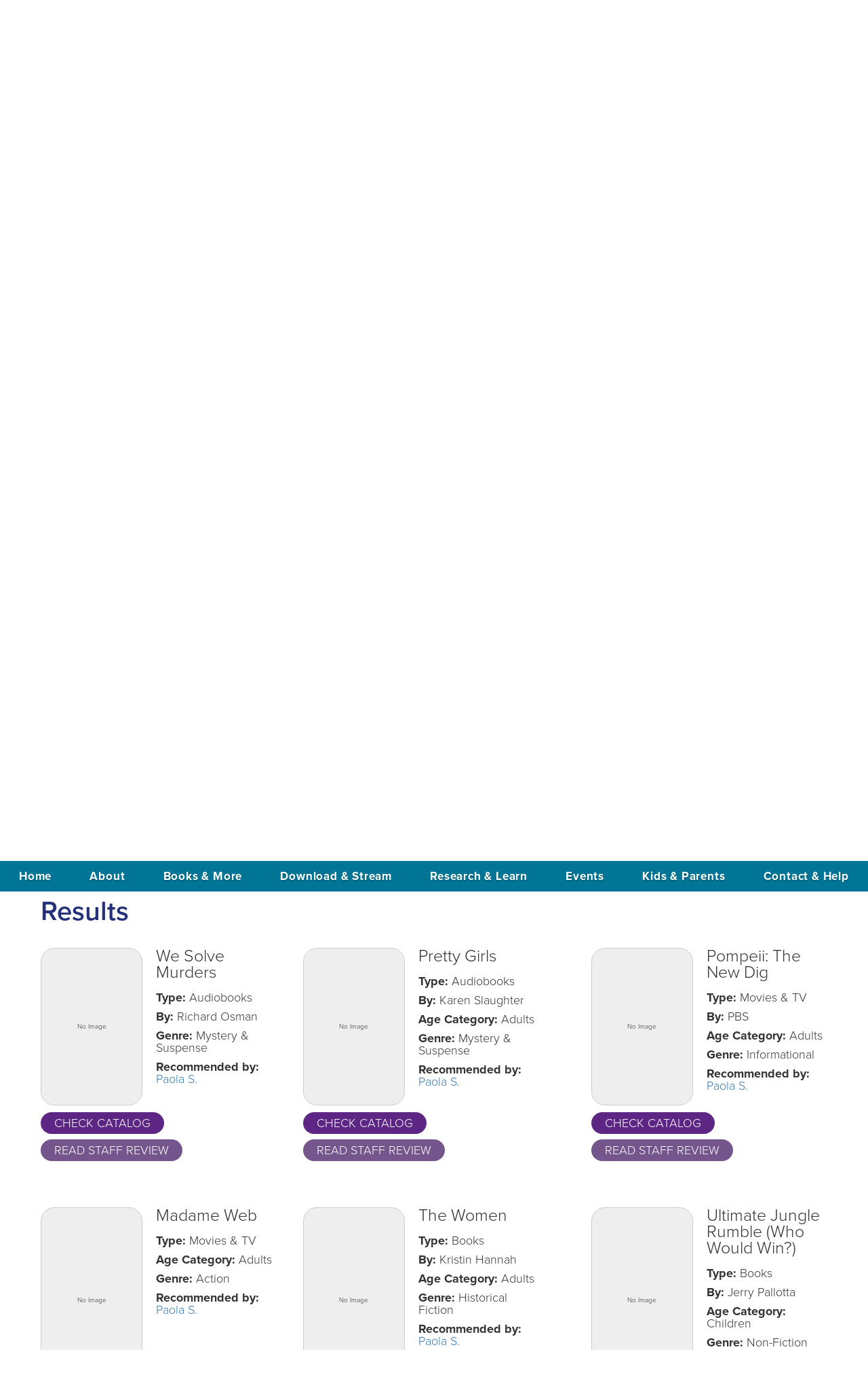

--- FILE ---
content_type: text/html; charset=UTF-8
request_url: https://www.cadl.org/staff-picks?&akID%5B31%5D%5BatSelectOptionID%5D%5B%5D=194&ccm_order_by=ak_staff_picks_publish_date&ccm_order_by_direction=desc
body_size: 22775
content:
<!DOCTYPE html>
<html lang="en" xml:lang="en" xmlns="http://www.w3.org/1999/xhtml">
<head>

	<meta id="viewport" name="viewport" content="width=device-width, target-densityDpi=device-dpi">
  <meta property="og:image" content="" />

	
<title>Staff Picks | Search Results - Capital Area District Library</title>

<meta http-equiv="content-type" content="text/html; charset=UTF-8"/>
<meta name="generator" content="concrete5"/>
<meta name="msapplication-TileImage" content="https://www.cadl.org/application/files/8515/1846/9913/windows-8.png"/>
<link rel="shortcut icon" href="https://www.cadl.org/application/files/8815/1846/9913/favicon.png" type="image/x-icon"/>
<link rel="icon" href="https://www.cadl.org/application/files/8815/1846/9913/favicon.png" type="image/x-icon"/>
<link rel="apple-touch-icon" href="https://www.cadl.org/application/files/1715/1846/9913/iphone.png"/>
<link rel="canonical" href="https://www.cadl.org/staff-picks?akID%5B31%5D%5BatSelectOptionID%5D%5B0%5D=194&ccm_order_by=ak_staff_picks_publish_date&ccm_order_by_direction=desc">
<script type="text/javascript">
    var CCM_DISPATCHER_FILENAME = "/index.php";
    var CCM_CID = 657;
    var CCM_EDIT_MODE = false;
    var CCM_ARRANGE_MODE = false;
    var CCM_IMAGE_PATH = "/concrete/images";
    var CCM_TOOLS_PATH = "/index.php/tools/required";
    var CCM_APPLICATION_URL = "https://www.cadl.org";
    var CCM_REL = "";
    var CCM_ACTIVE_LOCALE = "en_US";
</script>

<script type="text/javascript" src="/concrete/js/jquery.js?ccm_nocache=1a72ca0f3692b16db9673a9a89faff0649086c52"></script>
<link href="/concrete/css/jquery-ui.css?ccm_nocache=1a72ca0f3692b16db9673a9a89faff0649086c52" rel="stylesheet" type="text/css" media="all">
<link href="/application/blocks/autonav/templates/mobile/css/view.css?ccm_nocache=1a72ca0f3692b16db9673a9a89faff0649086c52" rel="stylesheet" type="text/css" media="all">
<link href="/concrete/blocks/search/view.css?ccm_nocache=1a72ca0f3692b16db9673a9a89faff0649086c52" rel="stylesheet" type="text/css" media="all">
<link href="/application/blocks/autonav/templates/accessible/css/view.css?ccm_nocache=1a72ca0f3692b16db9673a9a89faff0649086c52" rel="stylesheet" type="text/css" media="all">
<link href="/application/blocks/express_entry_list/templates/staffpicks/view.css?ccm_nocache=1a72ca0f3692b16db9673a9a89faff0649086c52" rel="stylesheet" type="text/css" media="all">
<link href="/concrete/blocks/social_links/view.css?ccm_nocache=1a72ca0f3692b16db9673a9a89faff0649086c52" rel="stylesheet" type="text/css" media="all">
<!-- Google Tag Manager -->
<script>(function(w,d,s,l,i){w[l]=w[l]||[];w[l].push({'gtm.start': new Date().getTime(),event:'gtm.js'});var f=d.getElementsByTagName(s)[0], j=d.createElement(s),dl=l!='dataLayer'?'&l='+l:'';j.async=true;j.src= 'https://www.googletagmanager.com/gtm.js?id='+i+dl;f.parentNode.insertBefore(j,f); })(window,document,'script','dataLayer','GTM-5MZCXCL');</script>
<!-- End Google Tag Manager -->

<!-- Meta Pixel Code --><script>!function(f,b,e,v,n,t,s){if(f.fbq)return;n=f.fbq=function(){n.callMethod?n.callMethod.apply(n,arguments):n.queue.push(arguments)};if(!f._fbq)f._fbq=n;n.push=n;n.loaded=!0;n.version='2.0';n.queue=[];t=b.createElement(e);t.async=!0;t.src=v;s=b.getElementsByTagName(e)[0];s.parentNode.insertBefore(t,s)}(window, document,'script','https://connect.facebook.net/en_US/fbevents.js');fbq('init', '1050148579660383');fbq('track', 'PageView');</script><noscript><img height="1" width="1" style="display:none"src="https://www.facebook.com/tr?id=1050148579660383&ev=PageView&noscript=1"/></noscript><!-- End Meta Pixel Code --><link rel="stylesheet" href="https://use.typekit.net/iep5gho.css">
        <link href="/application/themes/ae/css/app.min.css?v=cc161c51" rel='stylesheet' type='text/css'>
            <script>window.isEditMode = false;</script>
            </head>
<body class="subpage ">
<div class="ccm-page page-template-full">
    <div class="full-page-wrapper">
        <div tabindex="1" class="skip-to-content">Skip to content</div>

<header>

<div class="page-wrap header-page-wrap">

<!-- Logo -->
<div class="logo-wrapper">
    <a href="/" tabindex="1">
        <h2 class="logo-heading"><img src="/application/themes/ae/images/logo.png?v=25a" alt="Capital Area District Libraries logo" class="logo"><span>Capital Area District Libraries</span></h2>    </a>
</div>

<div class="mobile-menu">
  

    <div class="mobile-redirect"></div>

<div class="mobile-menu-content">
    <a href="#" role="button" class="close close-search-js">X</a>
    <div class="mobile-search-content">
          

    

    <div class="catalog-search">
    <form name="searchForm_45">
        <div class="form-group">
            <span class="rad-buttons">

            <input
                    tabindex="1"
                    class="search-catalog-radio"
                    type="radio"
                    name="RadioGroup1"
                checked                    value="https://catalog.cadl.org"
                    id="RadioGroup1_0_45"
            >
            <label for="RadioGroup1_0_45" class="search_catalog_label">
                Search Catalog
            </label>

            <input
                    type="radio"
                    class="search-website-radio"
                    tabindex="1"
                    name="RadioGroup1"
                    value="Search Entire Website"
                    id="RadioGroup1_1_45"
                            >
            <label for="RadioGroup1_1_45">

                Search Website
            </label>
        </span>
            <input type="text" class="search-catalog-query" placeholder="Search" aria-label="Search"
                   value="" tabindex="1">
            <button type="submit" class="perform-search" aria-label="Perform Search" tabindex="1">Go</button>
        </div>
    </form>
</div>


    </div>
    <div class="mobile-sign-in-content">
        <div class="signin-buttons">
            <a href="https://catalog.cadl.org/MyAccount/Home" role="button" class="my-account">My Account</a><a href="https://catalog.cadl.org/MyAccount/Logout" role="button" class="sign-in">Sign Out</a>
            Do you have a library card? <a href="/">Get one now!</a>
        </div>

    </div>
</div>

    <div id="mobilemenu" role="navigation">
        <div class="mobile-nav-wrapper">
            <div class="center-mobile-icons">
                <button tabindex="1" class="nav-button" aria-label="Toggle Mobile Navigation"></button>
                <a href="/" role="button" class="mobile-search-icon toggle-search-js"></a>
                <a href="/" role="button" class="mobile-sign-in"></a>
            </div>
        </div>
    </div>
        <ul class="primary-nav expand">
<li><a class="ae-mobile-link" tabindex="-1" href="https://www.cadl.org/">Home</a></li><li class="hover"><span data-level="1" tabindex="-1" class="level-1-span mobile-nav-section" role="button"  aria-label="Toggle Section ABOUT ">ABOUT</span><ul class="submenu submenu-level-1"><li class="hover"><span data-level="2" tabindex="-1" class="level-2-span mobile-nav-section" role="button" aria-label="Toggle Section OUR LOCATIONS ">OUR LOCATIONS</span><ul class="submenu submenu-level-2"><li><a class="ae-mobile-link" tabindex="-1" href="https://www.cadl.org/locations">Overview</a></li><li><a class="ae-mobile-link" tabindex="-1" href="https://www.cadl.org/about/our-locations/aurelius">Aurelius</a></li><li><a class="ae-mobile-link" tabindex="-1" href="https://www.cadl.org/about/our-locations/dansville">Dansville</a></li><li><a class="ae-mobile-link" tabindex="-1" href="https://www.cadl.org/about/our-locations/downtown-lansing">Downtown Lansing</a></li><li><a class="ae-mobile-link" tabindex="-1" href="https://www.cadl.org/about/our-locations/foster">Foster</a></li><li><a class="ae-mobile-link" tabindex="-1" href="https://www.cadl.org/about/our-locations/haslett">Haslett</a></li><li><a class="ae-mobile-link" tabindex="-1" href="https://www.cadl.org/about/our-locations/holt-delhi">Holt - Delhi</a></li><li><a class="ae-mobile-link" tabindex="-1" href="https://www.cadl.org/about/our-locations/leslie">Leslie</a></li><li><a class="ae-mobile-link" tabindex="-1" href="https://www.cadl.org/about/our-locations/mason">Mason</a></li><li><a class="ae-mobile-link" tabindex="-1" href="https://www.cadl.org/about/our-locations/okemos">Okemos</a></li><li><a class="ae-mobile-link" tabindex="-1" href="https://www.cadl.org/about/our-locations/south-lansing">South Lansing</a></li><li><a class="ae-mobile-link" tabindex="-1" href="https://www.cadl.org/about/our-locations/stockbridge">Stockbridge</a></li><li><a class="ae-mobile-link" tabindex="-1" href="https://www.cadl.org/about/our-locations/webberville">Webberville</a></li><li><a class="ae-mobile-link" tabindex="-1" href="https://www.cadl.org/about/our-locations/williamston">Williamston</a></li><li><a class="ae-mobile-link" tabindex="-1" href="https://www.cadl.org/about/our-locations/mobile-library">Mobile Library</a></li></ul></li><li class="hover"><span data-level="2" tabindex="-1" class="level-2-span mobile-nav-section" role="button" aria-label="Toggle Section MEMBERSHIP ">MEMBERSHIP</span><ul class="submenu submenu-level-2"><li><a class="ae-mobile-link" tabindex="-1" href="https://www.cadl.org/about/membership/getting-your-card">Getting Your Card</a></li><li><a class="ae-mobile-link" tabindex="-1" href="https://www.cadl.org/about/membership/using-your-card">Using &amp; Renewing Your Card</a></li><li><a class="ae-mobile-link" tabindex="-1" href="https://www.cadl.org/parents">Parent&#039;s Guide</a></li><li><a class="ae-mobile-link" tabindex="-1" href="https://www.cadl.org/about/membership/code-conduct">Code of Conduct</a></li><li><a class="ae-mobile-link" tabindex="-1" href="https://www.cadl.org/about/membership/membership-rewards">Member Rewards</a></li></ul></li><li class="hover"><span data-level="2" tabindex="-1" class="level-2-span mobile-nav-section" role="button" aria-label="Toggle Section WHO, WHAT &AMP; WHY ">WHO, WHAT &AMP; WHY</span><ul class="submenu submenu-level-2"><li><a class="ae-mobile-link" tabindex="-1" href="https://www.cadl.org/about/who-what-why/mission-history">Overview</a></li><li><a class="ae-mobile-link" tabindex="-1" href="https://www.cadl.org/about/who-what-why/staff-directory">Staff Directory</a></li><li><a class="ae-mobile-link" tabindex="-1" href="https://www.cadl.org/cares">CADL Cares</a></li><li><a class="ae-mobile-link" tabindex="-1" href="https://www.cadl.org/outreach">Community Outreach</a></li><li><a class="ae-mobile-link" tabindex="-1" href="https://www.cadl.org/about/who-what-why/marketing-contacts">Marketing Contacts</a></li><li><a class="ae-mobile-link" tabindex="-1" href="https://www.cadl.org/about/who-what-why/cadl-logo">CADL Logo and Use Guidelines</a></li><li><a class="ae-mobile-link" tabindex="-1" href="https://www.cadl.org/about/who-what-why/blog"></a></li></ul></li><li class="hover"><span data-level="2" tabindex="-1" class="level-2-span mobile-nav-section" role="button" aria-label="Toggle Section GET INVOLVED ">GET INVOLVED</span><ul class="submenu submenu-level-2"><li><a class="ae-mobile-link" tabindex="-1" href="https://www.cadl.org/about/get-involved/donate">Donate</a></li><li><a class="ae-mobile-link" tabindex="-1" href="https://www.cadl.org/about/get-involved/kroger-rewards">Kroger Rewards</a></li><li class="hover"><span data-level="3" tabindex="-1" class="mobile-nav-section" role="button"  aria-label="Toggle Section FRIENDS OF THE LIBRARY ">FRIENDS OF THE LIBRARY</span><ul class="submenu submenu-level-3"><li><a class="ae-mobile-link" tabindex="-1" href="https://www.cadl.org/about/get-involved/friends-library/aurelius">Aurelius</a></li><li><a class="ae-mobile-link" tabindex="-1" href="https://www.cadl.org/about/get-involved/friends-library/dansville">Dansville</a></li><li><a class="ae-mobile-link" tabindex="-1" href="https://www.cadl.org/about/get-involved/friends-library/haslett">Haslett</a></li><li><a class="ae-mobile-link" tabindex="-1" href="https://www.cadl.org/about/get-involved/friends-library/holt-delhi">Holt-Delhi</a></li><li><a class="ae-mobile-link" tabindex="-1" href="https://www.cadl.org/about/get-involved/friends-library/lansing">Lansing</a></li><li><a class="ae-mobile-link" tabindex="-1" href="https://www.cadl.org/about/get-involved/friends-library/leslie">Leslie</a></li><li><a class="ae-mobile-link" tabindex="-1" href="https://www.cadl.org/about/get-involved/friends-library/mason">Mason</a></li><li><a class="ae-mobile-link" tabindex="-1" href="https://www.cadl.org/about/get-involved/friends-library/okemos">Okemos</a></li><li><a class="ae-mobile-link" tabindex="-1" href="https://www.cadl.org/about/get-involved/friends-library/stockbridge-friends">Stockbridge</a></li><li><a class="ae-mobile-link" tabindex="-1" href="https://www.cadl.org/about/get-involved/friends-library/webberville">Webberville</a></li><li><a class="ae-mobile-link" tabindex="-1" href="https://www.cadl.org/about/get-involved/friends-library/williamston">Williamston</a></li></ul></li><li><a class="ae-mobile-link" tabindex="-1" href="https://www.cadl.org/about/get-involved/used-book-sales">Used Book Sales</a></li></ul></li><li class="hover"><span data-level="2" tabindex="-1" class="level-2-span mobile-nav-section" role="button" aria-label="Toggle Section ADMIN &AMP; FUNDING ">ADMIN &AMP; FUNDING</span><ul class="submenu submenu-level-2"><li><a class="ae-mobile-link" tabindex="-1" href="https://www.cadl.org/about/admin-funding/board-trustees">Board of Trustees</a></li><li><a class="ae-mobile-link" tabindex="-1" href="https://www.cadl.org/policies">Policies</a></li><li><a class="ae-mobile-link" tabindex="-1" href="https://www.cadl.org/about/admin-funding/annual-reports">Annual Reports</a></li><li><a class="ae-mobile-link" tabindex="-1" href="https://www.cadl.org/about/admin-funding/value-calculator">Library Value Calculator</a></li><li><a class="ae-mobile-link" tabindex="-1" href="https://www.cadl.org/about/admin-funding/strategic-plan">Strategic Planning</a></li></ul></li><li class="hover"><span data-level="2" tabindex="-1" class="level-2-span mobile-nav-section" role="button" aria-label="Toggle Section OPPORTUNITIES ">OPPORTUNITIES</span><ul class="submenu submenu-level-2"><li><a class="ae-mobile-link" tabindex="-1" href="https://www.cadl.org/jobs">Jobs</a></li><li><a class="ae-mobile-link" tabindex="-1" href="https://www.cadl.org/about/opportunities/rfps-rfqs">RFPs &amp; RFQs</a></li><li><a class="ae-mobile-link" tabindex="-1" href="https://www.cadl.org/about/opportunities/cadl-surplus-store">CADL Surplus Store</a></li><li><a class="ae-mobile-link" tabindex="-1" href="https://www.cadl.org/shop">CADL Swag Store</a></li></ul></li></ul></li><li class="hover"><span data-level="1" tabindex="-1" class="level-1-span mobile-nav-section" role="button"  aria-label="Toggle Section BOOKS &AMP; MORE ">BOOKS &AMP; MORE</span><ul class="submenu submenu-level-1"><li class="hover"><span data-level="2" tabindex="-1" class="level-2-span mobile-nav-section" role="button" aria-label="Toggle Section RECOMMENDATIONS ">RECOMMENDATIONS</span><ul class="submenu submenu-level-2"><li><a class="ae-mobile-link" tabindex="-1" href="https://www.cadl.org/books-more/recommendations/overview">Overview</a></li><li><a class="ae-mobile-link" tabindex="-1" href="https://www.cadl.org/staff-picks?&amp;akID%5B26%5D%5BatSelectOptionID%5D%5B%5D=&amp;ccm_order_by=ak_staff_picks_publish_date&amp;ccm_order_by_direction=desc&amp;search=&amp;title=Recommendations">Staff Picks</a></li><li><a class="ae-mobile-link" tabindex="-1" href="https://www.cadl.org/contact-help/contact-forms/booksleuth-pi">BookSleuth P. I.</a></li><li><a class="ae-mobile-link" tabindex="-1" href="https://www.cadl.org/events/all-events?&amp;search=booksleuth">BookSleuth Live</a></li><li><a class="ae-mobile-link" tabindex="-1" href="https://www.cadl.org/research-learn/research-tools-guides/books-reading">Books &amp; Reading Research Tools</a></li><li class="hover"><span data-level="3" tabindex="-1" class="mobile-nav-section" role="button"  aria-label="Toggle Section AWARD WINNERS ">AWARD WINNERS</span><ul class="submenu submenu-level-3"><li><a class="ae-mobile-link" tabindex="-1" href="https://www.cadl.org/books-more/recommendations/award-winners/caldecott">Caldecott Medal Winners</a></li><li><a class="ae-mobile-link" tabindex="-1" href="https://www.cadl.org/books-more/recommendations/award-winners/newbery">Newbery Medal Winners</a></li><li><a class="ae-mobile-link" tabindex="-1" href="https://www.cadl.org/books-more/recommendations/award-winners/nbaypl">National Book Award for Young People&#039;s Literature</a></li></ul></li><li><a class="ae-mobile-link" tabindex="-1" href="https://www.cadl.org/DeDe">DeDe&#039;s Downloads Stacks 92.1</a></li></ul></li><li class="hover"><span data-level="2" tabindex="-1" class="level-2-span mobile-nav-section" role="button" aria-label="Toggle Section LIBRARY OF THINGS ">LIBRARY OF THINGS</span><ul class="submenu submenu-level-2"><li><a class="ae-mobile-link" tabindex="-1" href="https://www.cadl.org/things">Browse the Things</a></li><li><a class="ae-mobile-link" tabindex="-1" href="https://www.cadl.org/books-more/library-things/what">What is This</a></li><li><a class="ae-mobile-link" tabindex="-1" href="https://www.cadl.org/books-more/library-things/thingsmap">ThingsMap</a></li><li><a class="ae-mobile-link" tabindex="-1" href="https://www.cadl.org/takeandmake">Take &amp; Make Kits</a></li></ul></li><li class="hover"><span data-level="2" tabindex="-1" class="level-2-span mobile-nav-section" role="button" aria-label="Toggle Section BOOKS ">BOOKS</span><ul class="submenu submenu-level-2"><li><a class="ae-mobile-link" tabindex="-1" href="https://www.cadl.org/staff-picks?&amp;akID%5B26%5D%5BatSelectOptionID%5D%5B%5D=22&amp;ccm_order_by=ak_staff_picks_publish_date&amp;ccm_order_by_direction=desc&amp;title=Books">Staff Picks</a></li><li class="hover"><span data-level="3" tabindex="-1" class="mobile-nav-section" role="button"  aria-label="Toggle Section NEW AT CADL ">NEW AT CADL</span><ul class="submenu submenu-level-3"><li><a class="ae-mobile-link" tabindex="-1" href="https://www.cadl.org/new">Adult High Demand</a></li><li><a class="ae-mobile-link" tabindex="-1" href="https://www.cadl.org/books-more/books/new-cadl/adult-general-fiction">Adult General Fiction</a></li><li><a class="ae-mobile-link" tabindex="-1" href="https://www.cadl.org/books-more/books/new-cadl/adult-historical-fiction">Adult Historical Fiction</a></li><li><a class="ae-mobile-link" tabindex="-1" href="https://www.cadl.org/books-more/books/new-cadl/adult-romance">Adult Romance</a></li><li><a class="ae-mobile-link" tabindex="-1" href="https://www.cadl.org/books-more/books/new-cadl/adult-western-fiction">Adult Western Fiction</a></li><li><a class="ae-mobile-link" tabindex="-1" href="https://www.cadl.org/books-more/books/new-cadl/adult-mystery-suspense">Adult Mystery &amp; Suspense</a></li><li><a class="ae-mobile-link" tabindex="-1" href="https://www.cadl.org/books-more/books/new-cadl/adult-scifi-fantasy-horror">Adult SciFi, Fantasy &amp; Horror</a></li><li><a class="ae-mobile-link" tabindex="-1" href="https://www.cadl.org/books-more/books/new-cadl/adult-urban-fiction">Adult Urban Fiction</a></li><li><a class="ae-mobile-link" tabindex="-1" href="https://www.cadl.org/books-more/books/new-cadl/adult-graphic-novels">Adult Graphic Novels</a></li><li><a class="ae-mobile-link" tabindex="-1" href="https://www.cadl.org/books-more/books/new-cadl/adult-non-fiction">Adult Non-fiction</a></li><li><a class="ae-mobile-link" tabindex="-1" href="https://www.cadl.org/books-more/books/new-cadl/large-print">Large Print</a></li><li><a class="ae-mobile-link" tabindex="-1" href="https://www.cadl.org/books-more/books/new-cadl/teen-books">Teen Books</a></li><li><a class="ae-mobile-link" tabindex="-1" href="https://www.cadl.org/books-more/books/new-cadl/teen-graphic-novels">Teen Graphic Novels</a></li><li><a class="ae-mobile-link" tabindex="-1" href="https://www.cadl.org/books-more/books/new-cadl/kids-picture-books">Kids Picture Books</a></li><li><a class="ae-mobile-link" tabindex="-1" href="https://www.cadl.org/books-more/books/new-cadl/kids-easy-reader-books">Kids Easy Reader books</a></li><li><a class="ae-mobile-link" tabindex="-1" href="https://www.cadl.org/books-more/books/new-cadl/kids-fiction">Kids Fiction</a></li><li><a class="ae-mobile-link" tabindex="-1" href="https://www.cadl.org/books-more/books/new-cadl/kids-non-fiction">Kids Non-fiction</a></li></ul></li><li class="hover"><span data-level="3" tabindex="-1" class="mobile-nav-section" role="button"  aria-label="Toggle Section ON ORDER ">ON ORDER</span><ul class="submenu submenu-level-3"><li><a class="ae-mobile-link" tabindex="-1" href="https://www.cadl.org/onorder-adult">Adult High Demand</a></li><li><a class="ae-mobile-link" tabindex="-1" href="https://www.cadl.org/books-more/books/order/adult-general-fiction">Adult General Fiction</a></li><li><a class="ae-mobile-link" tabindex="-1" href="https://www.cadl.org/books-more/books/order/adult-historical-fiction">Adult Historical Fiction</a></li><li><a class="ae-mobile-link" tabindex="-1" href="https://www.cadl.org/books-more/books/order/adult-romance">Adult Romance</a></li><li><a class="ae-mobile-link" tabindex="-1" href="https://www.cadl.org/books-more/books/order/adult-western-fiction">Adult Western Fiction</a></li><li><a class="ae-mobile-link" tabindex="-1" href="https://www.cadl.org/books-more/books/order/adult-mystery-suspense">Adult Mystery &amp; Suspense</a></li><li><a class="ae-mobile-link" tabindex="-1" href="https://www.cadl.org/books-more/books/order/adult-scifi-fantasy-horror">Adult SciFi, Fantasy &amp; Horror</a></li><li><a class="ae-mobile-link" tabindex="-1" href="https://www.cadl.org/books-more/books/order/adult-urban-fiction">Adult Urban Fiction</a></li><li><a class="ae-mobile-link" tabindex="-1" href="https://www.cadl.org/books-more/books/order/adult-graphic-novels">Adult Graphic Novels</a></li><li><a class="ae-mobile-link" tabindex="-1" href="https://www.cadl.org/books-more/books/order/adult-non-fiction">Adult Non-fiction</a></li><li><a class="ae-mobile-link" tabindex="-1" href="https://www.cadl.org/books-more/books/order/large-print">Large Print</a></li><li><a class="ae-mobile-link" tabindex="-1" href="https://www.cadl.org/books-more/books/order/teen-books">Teen Books</a></li><li><a class="ae-mobile-link" tabindex="-1" href="https://www.cadl.org/books-more/books/order/teen-graphic-novels">Teen Graphic Novels</a></li><li><a class="ae-mobile-link" tabindex="-1" href="https://www.cadl.org/books-more/books/order/kids-picture-books">Kids Picture Books</a></li><li><a class="ae-mobile-link" tabindex="-1" href="https://www.cadl.org/books-more/books/order/kids-easy-reader-books">Kids Easy Reader books</a></li><li><a class="ae-mobile-link" tabindex="-1" href="https://www.cadl.org/books-more/books/order/kids-fiction">Kids Fiction</a></li><li><a class="ae-mobile-link" tabindex="-1" href="https://www.cadl.org/books-more/books/order/kids-non-fiction">Kids Non-fiction</a></li></ul></li></ul></li><li class="hover"><span data-level="2" tabindex="-1" class="level-2-span mobile-nav-section" role="button" aria-label="Toggle Section MOVIES &AMP; TV ">MOVIES &AMP; TV</span><ul class="submenu submenu-level-2"><li><a class="ae-mobile-link" tabindex="-1" href="https://www.cadl.org/staff-picks?&amp;akID%5B26%5D%5BatSelectOptionID%5D%5B%5D=23&amp;ccm_order_by=ak_staff_picks_publish_date&amp;ccm_order_by_direction=desc&amp;title=Movies+-+TV">Staff Picks</a></li><li class="hover"><span data-level="3" tabindex="-1" class="mobile-nav-section" role="button"  aria-label="Toggle Section NEW AT CADL ">NEW AT CADL</span><ul class="submenu submenu-level-3"><li><a class="ae-mobile-link" tabindex="-1" href="https://www.cadl.org/books-more/movies-tv/new-cadl/adult-dvds">Adult DVDs</a></li><li><a class="ae-mobile-link" tabindex="-1" href="https://www.cadl.org/books-more/movies-tv/new-cadl/adult-blu-rays">Adult Blu-rays</a></li><li><a class="ae-mobile-link" tabindex="-1" href="https://www.cadl.org/books-more/movies-tv/new-cadl/family-dvds">Family DVDs</a></li><li><a class="ae-mobile-link" tabindex="-1" href="https://www.cadl.org/books-more/movies-tv/new-cadl/family-blu-rays">Family Blu-rays</a></li><li><a class="ae-mobile-link" tabindex="-1" href="https://www.cadl.org/books-more/movies-tv/new-cadl/kids-dvds">Kids DVDs</a></li><li><a class="ae-mobile-link" tabindex="-1" href="https://www.cadl.org/books-more/movies-tv/new-cadl/kids-blu-rays">Kids Blu-rays</a></li></ul></li><li class="hover"><span data-level="3" tabindex="-1" class="mobile-nav-section" role="button"  aria-label="Toggle Section ON ORDER ">ON ORDER</span><ul class="submenu submenu-level-3"><li><a class="ae-mobile-link" tabindex="-1" href="https://www.cadl.org/books-more/movies-tv/order/adult-dvds">Adult DVDs</a></li><li><a class="ae-mobile-link" tabindex="-1" href="https://www.cadl.org/books-more/movies-tv/order/adult-blu-rays">Adult Blu-rays</a></li><li><a class="ae-mobile-link" tabindex="-1" href="https://www.cadl.org/books-more/movies-tv/order/family-dvds">Kids and Family DVDs</a></li><li><a class="ae-mobile-link" tabindex="-1" href="https://www.cadl.org/books-more/movies-tv/order/family-blu-rays">Kids and Family Blu-rays</a></li></ul></li></ul></li><li class="hover"><span data-level="2" tabindex="-1" class="level-2-span mobile-nav-section" role="button" aria-label="Toggle Section MUSIC ">MUSIC</span><ul class="submenu submenu-level-2"><li><a class="ae-mobile-link" tabindex="-1" href="https://www.cadl.org/staff-picks?&amp;akID%5B26%5D%5BatSelectOptionID%5D%5B%5D=24&amp;ccm_order_by=ak_staff_picks_publish_date&amp;ccm_order_by_direction=desc&amp;title=Music">Staff Picks</a></li><li class="hover"><span data-level="3" tabindex="-1" class="mobile-nav-section" role="button"  aria-label="Toggle Section NEW AT CADL ">NEW AT CADL</span><ul class="submenu submenu-level-3"><li><a class="ae-mobile-link" tabindex="-1" href="https://www.cadl.org/books-more/music/new-cadl/adult-music-cds">Music CDs</a></li></ul></li><li class="hover"><span data-level="3" tabindex="-1" class="mobile-nav-section" role="button"  aria-label="Toggle Section ON ORDER ">ON ORDER</span><ul class="submenu submenu-level-3"><li><a class="ae-mobile-link" tabindex="-1" href="https://www.cadl.org/books-more/music/order/adult-music-cds">Music CDs</a></li></ul></li></ul></li><li class="hover"><span data-level="2" tabindex="-1" class="level-2-span mobile-nav-section" role="button" aria-label="Toggle Section AUDIOBOOKS ">AUDIOBOOKS</span><ul class="submenu submenu-level-2"><li><a class="ae-mobile-link" tabindex="-1" href="https://www.cadl.org/staff-picks?&amp;akID%5B26%5D%5BatSelectOptionID%5D%5B%5D=25ccm_order_by&amp;ccm_order_by_direction=desc&amp;title=Audiobooks">Staff Picks</a></li><li class="hover"><span data-level="3" tabindex="-1" class="mobile-nav-section" role="button"  aria-label="Toggle Section NEW AT CADL ">NEW AT CADL</span><ul class="submenu submenu-level-3"><li><a class="ae-mobile-link" tabindex="-1" href="https://www.cadl.org/books-more/audiobooks/new-cadl/adult-audiobooks">Audiobooks</a></li></ul></li><li class="hover"><span data-level="3" tabindex="-1" class="mobile-nav-section" role="button"  aria-label="Toggle Section ON ORDER ">ON ORDER</span><ul class="submenu submenu-level-3"><li><a class="ae-mobile-link" tabindex="-1" href="https://www.cadl.org/books-more/audiobooks/order/adult-audiobooks">Audiobooks</a></li></ul></li></ul></li><li class="hover"><span data-level="2" tabindex="-1" class="level-2-span mobile-nav-section" role="button" aria-label="Toggle Section MAGAZINES &AMP; NEWSPAPERS ">MAGAZINES &AMP; NEWSPAPERS</span><ul class="submenu submenu-level-2"><li><a class="ae-mobile-link" tabindex="-1" href="https://catalog.cadl.org/Search/Results?&amp;lookfor=&amp;searchIndex=Keyword&amp;filter%5B%5D=format%3A%22Periodical%22&amp;filter%5B%5D=format%3A%22Periodical-%2BNon-Circulating%22&amp;filter%5B%5D=format%3A%22eMagazine%22&amp;sort=popularity%2Bdesc&amp;view=list&amp;searchSource=local">Browse Magazines</a></li><li><a class="ae-mobile-link" tabindex="-1" href="https://www.cadl.org/books-more/magazines-newspapers/newspaper-list">Newspaper List</a></li></ul></li></ul></li><li class="hover"><span data-level="1" tabindex="-1" class="level-1-span mobile-nav-section" role="button"  aria-label="Toggle Section DOWNLOAD &AMP; STREAM ">DOWNLOAD &AMP; STREAM</span><ul class="submenu submenu-level-1"><li class="hover"><span data-level="2" tabindex="-1" class="level-2-span mobile-nav-section" role="button" aria-label="Toggle Section WHAT &AMP; HOW ">WHAT &AMP; HOW</span><ul class="submenu submenu-level-2"><li><a class="ae-mobile-link" tabindex="-1" href="https://www.cadl.org/digital">Overview</a></li><li><a class="ae-mobile-link" tabindex="-1" href="https://www.cadl.org/digital-downloads/what-how/faqs">FAQs</a></li></ul></li><li class="hover"><span data-level="2" tabindex="-1" class="level-2-span mobile-nav-section" role="button" aria-label="Toggle Section DISCOVER ">DISCOVER</span><ul class="submenu submenu-level-2"><li><a class="ae-mobile-link" tabindex="-1" href="https://www.cadl.org/staff-picks?&amp;akID%5B26%5D%5BatSelectOptionID%5D%5B%5D=26&amp;ccm_order_by=ak_staff_picks_publish_date&amp;ccm_order_by_direction=desc&amp;search=&amp;title=eBooks">Staff Picks</a></li></ul></li><li class="hover"><span data-level="2" tabindex="-1" class="level-2-span mobile-nav-section" role="button" aria-label="Toggle Section SERVICES ">SERVICES</span><ul class="submenu submenu-level-2"><li><a class="ae-mobile-link" tabindex="-1" href="https://libbyapp.com/">Libby</a></li><li><a class="ae-mobile-link" tabindex="-1" href="https://mlc.overdrive.com/mlc-capitalarea/site-default">MCLS OverDrive Catalog</a></li><li><a class="ae-mobile-link" tabindex="-1" href="https://mlc.overdrive.com/mlc-capitalarea/kids">MCLS OverDrive for Kids</a></li><li><a class="ae-mobile-link" tabindex="-1" href="https://www.hoopladigital.com/">hoopla</a></li><li><a class="ae-mobile-link" tabindex="-1" href="https://cadl.kanopystreaming.com/">Kanopy</a></li><li><a class="ae-mobile-link" tabindex="-1" href="https://0-digital-scholastic-com.opac.cadl.org/site/launch/bkflix?&amp;=&amp;ucn=600020360">BookFlix</a></li><li><a class="ae-mobile-link" tabindex="-1" href="https://miactivitypass.org/">Michigan Activity Pass</a></li><li><a class="ae-mobile-link" tabindex="-1" href="https://www.cadl.org/bookbound">Book Bound Podcast</a></li></ul></li></ul></li><li class="hover"><span data-level="1" tabindex="-1" class="level-1-span mobile-nav-section" role="button"  aria-label="Toggle Section RESEARCH &AMP; LEARN ">RESEARCH &AMP; LEARN</span><ul class="submenu submenu-level-1"><li class="hover"><span data-level="2" tabindex="-1" class="level-2-span mobile-nav-section" role="button" aria-label="Toggle Section RESEARCH TOOLS &AMP; GUIDES ">RESEARCH TOOLS &AMP; GUIDES</span><ul class="submenu submenu-level-2"><li><a class="ae-mobile-link" tabindex="-1" href="https://www.cadl.org/research-learn/research-tools-guides/all-tools-z">All Tools A-Z</a></li><li><a class="ae-mobile-link" tabindex="-1" href="https://www.cadl.org/research-learn/research-tools-guides/arts-humanities">Arts &amp; Humanities</a></li><li><a class="ae-mobile-link" tabindex="-1" href="https://www.cadl.org/research-learn/research-tools-guides/automotive">Automotive</a></li><li><a class="ae-mobile-link" tabindex="-1" href="https://www.cadl.org/books-reading">Books &amp; Reading</a></li><li><a class="ae-mobile-link" tabindex="-1" href="https://www.cadl.org/business">Business</a></li><li><a class="ae-mobile-link" tabindex="-1" href="https://www.cadl.org/community-connections">Community Connections</a></li><li><a class="ae-mobile-link" tabindex="-1" href="https://www.cadl.org/research-learn/research-tools-guides/computers">Computers</a></li><li><a class="ae-mobile-link" tabindex="-1" href="https://www.cadl.org/research-learn/research-tools-guides/consumer-information">Consumer Information</a></li><li><a class="ae-mobile-link" tabindex="-1" href="https://www.cadl.org/research-learn/research-tools-guides/directories">Directories</a></li><li><a class="ae-mobile-link" tabindex="-1" href="https://www.cadl.org/ancestry">Genealogy</a></li><li><a class="ae-mobile-link" tabindex="-1" href="https://www.cadl.org/research-learn/research-tools-guides/government-voting">Government &amp; Voting</a></li><li><a class="ae-mobile-link" tabindex="-1" href="https://www.cadl.org/health">Health</a></li><li><a class="ae-mobile-link" tabindex="-1" href="https://www.cadl.org/research-learn/research-tools-guides/history">History</a></li><li><a class="ae-mobile-link" tabindex="-1" href="https://www.cadl.org/diy">Hobbies &amp; DIY</a></li><li><a class="ae-mobile-link" tabindex="-1" href="https://www.cadl.org/research-learn/research-tools-guides/homework-help-grades-k-6">Homework Help Grades K-6</a></li><li><a class="ae-mobile-link" tabindex="-1" href="https://www.cadl.org/research-learn/research-tools-guides/homework-help-grades-7-12">Homework Help Grades 7-12</a></li><li><a class="ae-mobile-link" tabindex="-1" href="https://www.cadl.org/research-learn/research-tools-guides/k-12-educators">K-12 Educators</a></li><li><a class="ae-mobile-link" tabindex="-1" href="https://www.cadl.org/law">Law</a></li><li><a class="ae-mobile-link" tabindex="-1" href="https://www.cadl.org/research-learn/research-tools-guides/newspaper-magazine-articles">Newspaper &amp; Magazine Articles</a></li><li><a class="ae-mobile-link" tabindex="-1" href="https://www.cadl.org/finance">Personal Finance</a></li><li><a class="ae-mobile-link" tabindex="-1" href="https://www.cadl.org/taxes">Tax Information Guide</a></li><li><a class="ae-mobile-link" tabindex="-1" href="https://www.cadl.org/research-learn/research-tools-guides/test-prep">Test Prep</a></li></ul></li><li class="hover"><span data-level="2" tabindex="-1" class="level-2-span mobile-nav-section" role="button" aria-label="Toggle Section LEARN A NEW SKILL ">LEARN A NEW SKILL</span><ul class="submenu submenu-level-2"><li><a class="ae-mobile-link" tabindex="-1" href="https://www.cadl.org/languages">Learn a Language</a></li><li><a class="ae-mobile-link" tabindex="-1" href="https://www.cadl.org/jobskills">Job Skills</a></li><li><a class="ae-mobile-link" tabindex="-1" href="https://www.cadl.org/research-learn/learn-new-skill/preschool">Preschool Learning</a></li><li><a class="ae-mobile-link" tabindex="-1" href="https://www.cadl.org/school-age">School Age Learning</a></li><li><a class="ae-mobile-link" tabindex="-1" href="https://www.cadl.org/lifelong-learning">Lifelong Learning</a></li><li><a class="ae-mobile-link" tabindex="-1" href="https://www.cadl.org/knowledge-navigator">Knowledge Navigator</a></li></ul></li><li class="hover"><span data-level="2" tabindex="-1" class="level-2-span mobile-nav-section" role="button" aria-label="Toggle Section LOCAL HISTORY ">LOCAL HISTORY</span><ul class="submenu submenu-level-2"><li><a class="ae-mobile-link" tabindex="-1" href="https://www.cadl.org/research-learn/local-history/overview">Local History</a></li><li><a class="ae-mobile-link" tabindex="-1" href="https://www.cadl.org/research-learn/local-history/person-research">In-Person Research</a></li><li><a class="ae-mobile-link" tabindex="-1" href="https://www.cadl.org/research-learn/local-history/about-and-tips">Local History Online</a></li><li><a class="ae-mobile-link" tabindex="-1" href="https://www.cadl.org/research-learn/local-history/person-research/researching-history-your-home">House History Research</a></li><li><a class="ae-mobile-link" tabindex="-1" href="https://www.cadl.org/research-learn/local-history/local-music-collection">Local Music Collection</a></li><li><a class="ae-mobile-link" tabindex="-1" href="https://www.cadl.org/research-learn/local-history/yearbooks">Yearbooks</a></li><li><a class="ae-mobile-link" tabindex="-1" href="https://www.cadl.org/research-learn/local-history/digital-history-station">Digital History Station</a></li><li><a class="ae-mobile-link" tabindex="-1" href="https://www.cadl.org/research-learn/local-history/collections">Collections by Category</a></li><li><a class="ae-mobile-link" tabindex="-1" href="https://www.cadl.org/research-learn/local-history/other-local-history">Other LH Resources</a></li></ul></li><li class="hover"><span data-level="2" tabindex="-1" class="level-2-span mobile-nav-section" role="button" aria-label="Toggle Section TUTORING ">TUTORING</span><ul class="submenu submenu-level-2"><li><a class="ae-mobile-link" tabindex="-1" href="https://www.cadl.org/tutor">Tutor.com</a></li></ul></li></ul></li><li class="hover"><span data-level="1" tabindex="-1" class="level-1-span mobile-nav-section" role="button"  aria-label="Toggle Section EVENTS ">EVENTS</span><ul class="submenu submenu-level-1"><li class="hover"><span data-level="2" tabindex="-1" class="level-2-span mobile-nav-section" role="button" aria-label="Toggle Section POPULAR CATEGORIES ">POPULAR CATEGORIES</span><ul class="submenu submenu-level-2"><li><a class="ae-mobile-link" tabindex="-1" href="https://www.cadl.org/events">All Events</a></li><li><a class="ae-mobile-link" tabindex="-1" href="https://www.cadl.org/events/all-events?&amp;category=72007%2C73320">Art</a></li><li><a class="ae-mobile-link" tabindex="-1" href="https://www.cadl.org/events/all-events?&amp;category=72010">Book Discussions</a></li><li><a class="ae-mobile-link" tabindex="-1" href="https://www.cadl.org/events/all-events?&amp;category=72016">Games &amp; Hobbies</a></li><li><a class="ae-mobile-link" tabindex="-1" href="https://www.cadl.org/events/all-events?&amp;category=72028">Science &amp; Nature</a></li><li><a class="ae-mobile-link" tabindex="-1" href="https://www.cadl.org/events/all-events?&amp;category=67655">Storytimes &amp; Playtimes</a></li><li><a class="ae-mobile-link" tabindex="-1" href="https://www.cadl.org/WinterReading">Winter Reading Challenge</a></li></ul></li><li class="hover"><span data-level="2" tabindex="-1" class="level-2-span mobile-nav-section" role="button" aria-label="Toggle Section BY LOCATION ">BY LOCATION</span><ul class="submenu submenu-level-2"><li><a class="ae-mobile-link" tabindex="-1" href="https://www.cadl.org/events/all-events?&amp;campus=8278">Aurelius</a></li><li><a class="ae-mobile-link" tabindex="-1" href="https://www.cadl.org/events/all-events?&amp;campus=8290">Dansville</a></li><li><a class="ae-mobile-link" tabindex="-1" href="https://www.cadl.org/events/all-events?&amp;campus=8279">Downtown Lansing</a></li><li><a class="ae-mobile-link" tabindex="-1" href="https://www.cadl.org/events/all-events?&amp;campus=8280">Foster</a></li><li><a class="ae-mobile-link" tabindex="-1" href="https://www.cadl.org/events/all-events?&amp;campus=8281">Haslett</a></li><li><a class="ae-mobile-link" tabindex="-1" href="https://www.cadl.org/events/all-events?&amp;campus=8286">Holt-Delhi</a></li><li><a class="ae-mobile-link" tabindex="-1" href="https://www.cadl.org/events/all-events?&amp;campus=8288">Leslie</a></li><li><a class="ae-mobile-link" tabindex="-1" href="https://www.cadl.org/events/all-events?&amp;campus=8287">Mason</a></li><li><a class="ae-mobile-link" tabindex="-1" href="https://www.cadl.org/events/all-events?&amp;campus=8284">Okemos</a></li><li><a class="ae-mobile-link" tabindex="-1" href="https://www.cadl.org/events/all-events?&amp;campus=8285">South Lansing</a></li><li><a class="ae-mobile-link" tabindex="-1" href="https://www.cadl.org/events/all-events?&amp;campus=8289">Stockbridge</a></li><li><a class="ae-mobile-link" tabindex="-1" href="https://www.cadl.org/events/all-events?&amp;campus=8283">Webberville</a></li><li><a class="ae-mobile-link" tabindex="-1" href="https://www.cadl.org/events/all-events?&amp;campus=8282">Williamston</a></li></ul></li><li><a class="ae-mobile-link" tabindex="-1" href="https://www.cadl.org/events-1/cadl-program-services-guide-1">CADL Program &amp; Services Guide</a></li></ul></li><li class="hover"><span data-level="1" tabindex="-1" class="level-1-span mobile-nav-section" role="button"  aria-label="Toggle Section KIDS &AMP; PARENTS ">KIDS &AMP; PARENTS</span><ul class="submenu submenu-level-1"><li class="hover"><span data-level="2" tabindex="-1" class="level-2-span mobile-nav-section" role="button" aria-label="Toggle Section RAISING READERS ">RAISING READERS</span><ul class="submenu submenu-level-2"><li><a class="ae-mobile-link" tabindex="-1" href="https://www.cadl.org/kids-parents/raising-readers/overview">Overview</a></li><li class="hover"><span data-level="3" tabindex="-1" class="mobile-nav-section" role="button"  aria-label="Toggle Section EARLY LEARNING TIPS FOR PARENTS ">EARLY LEARNING TIPS FOR PARENTS</span><ul class="submenu submenu-level-3"><li><a class="ae-mobile-link" tabindex="-1" href="https://www.cadl.org/kids-parents/raising-readers/early-learning-tips/read">Read</a></li><li><a class="ae-mobile-link" tabindex="-1" href="https://www.cadl.org/kids-parents/raising-readers/early-learning-tips/write">Write</a></li><li><a class="ae-mobile-link" tabindex="-1" href="https://www.cadl.org/kids-parents/raising-readers/early-learning-tips/talk">Talk</a></li><li><a class="ae-mobile-link" tabindex="-1" href="https://www.cadl.org/kids-parents/raising-readers/early-learning-tips/sing">Sing</a></li><li><a class="ae-mobile-link" tabindex="-1" href="https://www.cadl.org/kids-parents/raising-readers/early-learning-tips/play">Play</a></li></ul></li><li><a class="ae-mobile-link" tabindex="-1" href="https://www.cadl.org/storywalk">StoryWalks</a></li><li><a class="ae-mobile-link" tabindex="-1" href="https://www.cadl.org/kids-parents/raising-readers/early-learning-calendar">Early Learning Calendar</a></li><li><a class="ae-mobile-link" tabindex="-1" href="https://www.cadl.org/research-learn/learn-new-skill/preschool">Preschool Learning Tools</a></li><li><a class="ae-mobile-link" tabindex="-1" href="https://www.cadl.org/cadltales">CADL Tales TV</a></li><li><a class="ae-mobile-link" tabindex="-1" href="https://www.cadl.org/kids-parents/raising-readers/raising-readers-backpacks">Raising Readers Backpacks</a></li><li><a class="ae-mobile-link" tabindex="-1" href="https://www.cadl.org/kids-parents/raising-readers/raising-readers-ipads">Raising Readers iPads</a></li><li><a class="ae-mobile-link" tabindex="-1" href="https://www.cadl.org/storytime">Storytimes &amp; Playtimes</a></li></ul></li><li class="hover"><span data-level="2" tabindex="-1" class="level-2-span mobile-nav-section" role="button" aria-label="Toggle Section CADL KIDS ">CADL KIDS</span><ul class="submenu submenu-level-2"><li><a class="ae-mobile-link" tabindex="-1" href="https://www.cadl.org/kids-parents/cadl-kids/overview">Overview</a></li><li><a class="ae-mobile-link" tabindex="-1" href="https://www.cadl.org/kids-parents/cadl-kids/family-literacy-calendar">Family Literacy Calendar</a></li><li><a class="ae-mobile-link" tabindex="-1" href="https://www.cadl.org/kids-parents/cadl-kids/overview">Grade Level Reading Lists</a></li><li><a class="ae-mobile-link" tabindex="-1" href="https://www.cadl.org/research-learn/research-tools-guides/homework-help-grades-k-6">Homework Help K-6</a></li><li><a class="ae-mobile-link" tabindex="-1" href="https://www.cadl.org/research-learn/learn-new-skill/school-age">School Age Learning Tools</a></li><li><a class="ae-mobile-link" tabindex="-1" href="https://www.cadl.org/kids-parents/cadl-kids/launchpads">Launchpads</a></li><li><a class="ae-mobile-link" tabindex="-1" href="https://www.cadl.org/studentsuccess">Student Success Initiative</a></li></ul></li></ul></li><li class="hover"><span data-level="1" tabindex="-1" class="level-1-span mobile-nav-section" role="button"  aria-label="Toggle Section CONTACT &AMP; HELP ">CONTACT &AMP; HELP</span><ul class="submenu submenu-level-1"><li class="hover"><span data-level="2" tabindex="-1" class="level-2-span mobile-nav-section" role="button" aria-label="Toggle Section SCHEDULE A PICKUP ">SCHEDULE A PICKUP</span><ul class="submenu submenu-level-2"><li><a class="ae-mobile-link" tabindex="-1" href="https://www.cadl.org/mytime">MyTime</a></li></ul></li><li class="hover"><span data-level="2" tabindex="-1" class="level-2-span mobile-nav-section" role="button" aria-label="Toggle Section CONTACT FORMS ">CONTACT FORMS</span><ul class="submenu submenu-level-2"><li><a class="ae-mobile-link" tabindex="-1" href="https://www.cadl.org/booksleuth-pi">BookSleuth P. I.</a></li><li><a class="ae-mobile-link" tabindex="-1" href="https://www.cadl.org/contact-help/contact-forms/checkouts-and-holds-help">Card Renewal and Checkouts Help</a></li><li><a class="ae-mobile-link" tabindex="-1" href="https://www.cadl.org/contact-help/contact-forms/ebooks-or-tech-help">eBooks or Tech Help</a></li><li><a class="ae-mobile-link" tabindex="-1" href="https://www.cadl.org/contact-help/contact-forms/purchase-suggestions">Purchase Suggestions</a></li><li><a class="ae-mobile-link" tabindex="-1" href="https://www.cadl.org/contact-help/contact-forms/ssi-help">Student Success Initiative Help</a></li><li><a class="ae-mobile-link" tabindex="-1" href="https://www.cadl.org/contact-help/contact-forms/other">Other</a></li><li><a class="ae-mobile-link" tabindex="-1" href="https://www.cadl.org/contact">Contact by Phone &amp; Mail</a></li></ul></li><li class="hover"><span data-level="2" tabindex="-1" class="level-2-span mobile-nav-section" role="button" aria-label="Toggle Section COMMON QUESTIONS ">COMMON QUESTIONS</span><ul class="submenu submenu-level-2"><li><a class="ae-mobile-link" tabindex="-1" href="https://www.cadl.org/contact-help/frequently-asked-questions/faq-search-results">Search All Help Pages</a></li><li><a class="ae-mobile-link" tabindex="-1" href="https://www.cadl.org/contact-help/frequently-asked-questions/my-account">My Library Account</a></li><li class="hover"><span data-level="3" tabindex="-1" class="mobile-nav-section" role="button"  aria-label="Toggle Section CADL WEBSITE &AMP; APP ">CADL WEBSITE &AMP; APP</span><ul class="submenu submenu-level-3"><li><a class="ae-mobile-link" tabindex="-1" href="https://www.cadl.org/contact-help/frequently-asked-questions/cadl-website-app-texts/cadl-website">CADL Website</a></li><li><a class="ae-mobile-link" tabindex="-1" href="https://www.cadl.org/contact-help/frequently-asked-questions/cadl-website-app-texts/cadl-mobile-app">CADL Mobile App</a></li><li><a class="ae-mobile-link" tabindex="-1" href="https://www.cadl.org/contact-help/frequently-asked-questions/cadl-website-app-texts/text-alerts">Text Alerts</a></li><li><a class="ae-mobile-link" tabindex="-1" href="https://www.cadl.org/contact-help/frequently-asked-questions/cadl-website-app-texts/account-features">Account Features</a></li></ul></li><li class="hover"><span data-level="3" tabindex="-1" class="mobile-nav-section" role="button"  aria-label="Toggle Section DOWNLOAD &AMP; STREAMING SERVICES ">DOWNLOAD &AMP; STREAMING SERVICES</span><ul class="submenu submenu-level-3"><li><a class="ae-mobile-link" tabindex="-1" href="https://www.cadl.org/contact-help/frequently-asked-questions/digital-downloads/overdrive">OverDrive</a></li><li><a class="ae-mobile-link" tabindex="-1" href="https://www.cadl.org/contact-help/frequently-asked-questions/digital-downloads/rbdigital">RBDigital</a></li><li><a class="ae-mobile-link" tabindex="-1" href="https://www.cadl.org/contact-help/frequently-asked-questions/digital-downloads/hoopla">hoopla</a></li><li><a class="ae-mobile-link" tabindex="-1" href="https://www.cadl.org/contact-help/frequently-asked-questions/digital-downloads/libby">Libby</a></li><li><a class="ae-mobile-link" tabindex="-1" href="https://www.cadl.org/contact-help/frequently-asked-questions/digital-downloads/kanopy">Kanopy</a></li></ul></li><li><a class="ae-mobile-link" tabindex="-1" href="https://www.cadl.org/contact-help/frequently-asked-questions/melcat-borrowing">MeLCat Borrowing</a></li><li><a class="ae-mobile-link" tabindex="-1" href="https://www.cadl.org/contact-help/frequently-asked-questions/new-library-catalog">New Library Catalog</a></li></ul></li></ul></li>        </ul>

</div>




    <div class="signin-buttons">
        <a href="https://catalog.cadl.org/MyAccount/Home" role="button" class="my-account">My Account</a><a href="https://catalog.cadl.org/MyAccount/Logout" role="button" class="sign-in">Sign Out</a>
        Do you have a library card? <a href="/about/membership/getting-your-card" aria-label="Get a library card now" >Get one now!</a>
    </div>

          

    <div class="catalog-search">
    <form name="searchForm_132">
        <div class="form-group">
            <span class="rad-buttons">

            <input
                    tabindex="1"
                    class="search-catalog-radio"
                    type="radio"
                    name="RadioGroup1"
                checked                    value="https://catalog.cadl.org"
                    id="RadioGroup1_0_132"
            >
            <label for="RadioGroup1_0_132" class="search_catalog_label">
                Search Catalog
            </label>

            <input
                    type="radio"
                    class="search-website-radio"
                    tabindex="1"
                    name="RadioGroup1"
                    value="Search Entire Website"
                    id="RadioGroup1_1_132"
                            >
            <label for="RadioGroup1_1_132">

                Search Website
            </label>
        </span>
            <input type="text" class="search-catalog-query" placeholder="Search" aria-label="Search"
                   value="" tabindex="1">
            <button type="submit" class="perform-search" aria-label="Perform Search" tabindex="1">Go</button>
        </div>
    </form>
</div>



        <form action="https://www.cadl.org/search-results" method="get" class="ccm-search-block-form"><h3>Site Search</h3><input name="search_paths[]" type="hidden"
             value="" /><input name="query" type="text" value=""
         class="ccm-search-block-text" /> <input name="submit" type="submit" value="Search"
              class="btn btn-default ccm-search-block-submit" />

</form>

</div>
<!-- Menu -->
<div class="menu-wrap">
        <div class="menu">
            

    <nav class="navbar navbar-default">
    <div class="container-fluid">
        <div class="navbar-header">

        </div>
        <div >

            <ul class="nav ae-navbar-nav">

                <li class=""><a href="https://www.cadl.org/" target="_self" class="">Home</a></li><li class="dropdown "><span class="ae-dropdown-toggle" tabindex="0" data-level="1" role="button" aria-pressed="false" aria-label="Expands the dropdown menu for the section About">About</span><ul class="ae-dropdown-menu"><li data-size="largest" class="dropdown "><span role="menu" class="ae-dropdown-toggle" aria-label="Our Locations section">Our Locations</span><ul class="ae-dropdown-menu" style="column-count: 5;"><li class=""><a href="https://www.cadl.org/locations" target="_self" class="">Overview</a></li><li class=""><a href="https://www.cadl.org/about/our-locations/aurelius" target="_self" class="">Aurelius</a></li><li class=""><a href="https://www.cadl.org/about/our-locations/dansville" target="_self" class="">Dansville</a></li><li class=""><a href="https://www.cadl.org/about/our-locations/downtown-lansing" target="_self" class="">Downtown Lansing</a></li><li class=""><a href="https://www.cadl.org/about/our-locations/foster" target="_self" class="">Foster</a></li><li class=""><a href="https://www.cadl.org/about/our-locations/haslett" target="_self" class="">Haslett</a></li><li class=""><a href="https://www.cadl.org/about/our-locations/holt-delhi" target="_self" class="">Holt - Delhi</a></li><li class=""><a href="https://www.cadl.org/about/our-locations/leslie" target="_self" class="">Leslie</a></li><li class=""><a href="https://www.cadl.org/about/our-locations/mason" target="_self" class="">Mason</a></li><li class=""><a href="https://www.cadl.org/about/our-locations/okemos" target="_self" class="">Okemos</a></li><li class=""><a href="https://www.cadl.org/about/our-locations/south-lansing" target="_self" class="">South Lansing</a></li><li class=""><a href="https://www.cadl.org/about/our-locations/stockbridge" target="_self" class="">Stockbridge</a></li><li class=""><a href="https://www.cadl.org/about/our-locations/webberville" target="_self" class="">Webberville</a></li><li class=""><a href="https://www.cadl.org/about/our-locations/williamston" target="_self" class="">Williamston</a></li><li class=""><a href="https://www.cadl.org/about/our-locations/mobile-library" target="_self" class="">Mobile Library</a></li></ul></li><li class="dropdown "><span role="menu" class="ae-dropdown-toggle" aria-label="Membership section" tabindex="0">Membership</span><ul class="ae-dropdown-menu"><li class=""><a href="https://www.cadl.org/about/membership/getting-your-card" target="_self" class="">Getting Your Card</a></li><li class=""><a href="https://www.cadl.org/about/membership/using-your-card" target="_self" class="">Using &amp; Renewing Your Card</a></li><li class=""><a href="https://www.cadl.org/parents" target="_self" class="">Parent&#039;s Guide</a></li><li class=""><a href="https://www.cadl.org/about/membership/code-conduct" target="_self" class="">Code of Conduct</a></li><li class=""><a href="https://www.cadl.org/about/membership/membership-rewards" target="_self" class="">Member Rewards</a></li></ul></li><li class="dropdown "><span role="menu" class="ae-dropdown-toggle" aria-label="Who, What &amp; Why section" tabindex="0">Who, What &amp; Why</span><ul class="ae-dropdown-menu"><li class=""><a href="https://www.cadl.org/about/who-what-why/mission-history" target="_self" class="">Overview</a></li><li class=""><a href="https://www.cadl.org/about/who-what-why/staff-directory" target="_self" class="">Staff Directory</a></li><li class=""><a href="https://www.cadl.org/cares" target="_self" class="">CADL Cares</a></li><li class=""><a href="https://www.cadl.org/outreach" target="_self" class="">Community Outreach</a></li><li class=""><a href="https://www.cadl.org/about/who-what-why/marketing-contacts" target="_self" class="">Marketing Contacts</a></li><li class=""><a href="https://www.cadl.org/about/who-what-why/cadl-logo" target="_self" class="">CADL Logo and Use Guidelines</a></li><li class=""><a href="https://www.cadl.org/about/who-what-why/blog" target="_self" class=""></a></li></ul></li><li class="dropdown "><span role="menu" class="ae-dropdown-toggle" aria-label="Get Involved section" tabindex="0">Get Involved</span><ul class="ae-dropdown-menu"><li class=""><a href="https://www.cadl.org/about/get-involved/donate" target="_self" class="">Donate</a></li><li class=""><a href="https://www.cadl.org/about/get-involved/kroger-rewards" target="_self" class="">Kroger Rewards</a></li><li class=""><a href="https://www.cadl.org/about/get-involved/friends-library" target="_self" class="">Friends of the Library</a></li><li class=""><a href="https://www.cadl.org/about/get-involved/used-book-sales" target="_self" class="">Used Book Sales</a></li></ul></li><li class="dropdown "><span role="menu" class="ae-dropdown-toggle" aria-label="Admin &amp; Funding section" tabindex="0">Admin &amp; Funding</span><ul class="ae-dropdown-menu"><li class=""><a href="https://www.cadl.org/about/admin-funding/board-trustees" target="_self" class="">Board of Trustees</a></li><li class=""><a href="https://www.cadl.org/policies" target="_self" class="">Policies</a></li><li class=""><a href="https://www.cadl.org/about/admin-funding/annual-reports" target="_self" class="">Annual Reports</a></li><li class=""><a href="https://www.cadl.org/about/admin-funding/value-calculator" target="_self" class="">Library Value Calculator</a></li><li class=""><a href="https://www.cadl.org/about/admin-funding/strategic-plan" target="_self" class="">Strategic Planning</a></li></ul></li><li class="dropdown "><span role="menu" class="ae-dropdown-toggle" aria-label="Opportunities section" tabindex="0">Opportunities</span><ul class="ae-dropdown-menu"><li class=""><a href="https://www.cadl.org/jobs" target="_self" class="">Jobs</a></li><li class=""><a href="https://www.cadl.org/about/opportunities/rfps-rfqs" target="_self" class="">RFPs &amp; RFQs</a></li><li class=""><a href="https://www.cadl.org/about/opportunities/cadl-surplus-store" target="_self" class="">CADL Surplus Store</a></li><li class=""><a href="https://www.cadl.org/shop" target="_self" class="">CADL Swag Store</a></li></ul></li></ul></li><li class="dropdown "><span class="ae-dropdown-toggle" tabindex="0" data-level="1" role="button" aria-pressed="false" aria-label="Expands the dropdown menu for the section Books &amp; More">Books &amp; More</span><ul class="ae-dropdown-menu"><li data-size="largest" class="dropdown "><span role="menu" class="ae-dropdown-toggle" aria-label="Recommendations section">Recommendations</span><ul class="ae-dropdown-menu" style="column-count: 3;"><li class=""><a href="https://www.cadl.org/books-more/recommendations/overview" target="_self" class="">Overview</a></li><li class=""><a href="https://www.cadl.org/staff-picks?&amp;akID%5B26%5D%5BatSelectOptionID%5D%5B%5D=&amp;ccm_order_by=ak_staff_picks_publish_date&amp;ccm_order_by_direction=desc&amp;search=&amp;title=Recommendations" target="_self" class="">Staff Picks</a></li><li class=""><a href="https://www.cadl.org/contact-help/contact-forms/booksleuth-pi" target="_self" class="">BookSleuth P. I.</a></li><li class=""><a href="https://www.cadl.org/events/all-events?&amp;search=booksleuth" target="_self" class="">BookSleuth Live</a></li><li class=""><a href="https://www.cadl.org/research-learn/research-tools-guides/books-reading" target="_self" class="">Books &amp; Reading Research Tools</a></li><li class=""><a href="https://www.cadl.org/books-more/recommendations/award-winners" target="_self" class="">Award Winners</a></li><li class=""><a href="https://www.cadl.org/DeDe" target="_self" class="">DeDe&#039;s Downloads Stacks 92.1</a></li></ul></li><li class="dropdown "><span role="menu" class="ae-dropdown-toggle" aria-label="Library of Things section" tabindex="0">Library of Things</span><ul class="ae-dropdown-menu"><li class=""><a href="https://www.cadl.org/things" target="_self" class="">Browse the Things</a></li><li class=""><a href="https://www.cadl.org/books-more/library-things/what" target="_self" class="">What is This</a></li><li class=""><a href="https://www.cadl.org/books-more/library-things/thingsmap" target="_self" class="">ThingsMap</a></li><li class=""><a href="https://www.cadl.org/takeandmake" target="_self" class="">Take &amp; Make Kits</a></li></ul></li><li class="dropdown "><span role="menu" class="ae-dropdown-toggle" aria-label="Books section" tabindex="0">Books</span><ul class="ae-dropdown-menu"><li class=""><a href="https://www.cadl.org/staff-picks?&amp;akID%5B26%5D%5BatSelectOptionID%5D%5B%5D=22&amp;ccm_order_by=ak_staff_picks_publish_date&amp;ccm_order_by_direction=desc&amp;title=Books" target="_self" class="">Staff Picks</a></li><li class=""><a href="https://www.cadl.org/books-more/books/new-cadl" target="_self" class="">New at CADL</a></li><li class=""><a href="https://www.cadl.org/books-more/books/order" target="_self" class="">On Order</a></li></ul></li><li class="dropdown "><span role="menu" class="ae-dropdown-toggle" aria-label="Movies &amp; TV section" tabindex="0">Movies &amp; TV</span><ul class="ae-dropdown-menu"><li class=""><a href="https://www.cadl.org/staff-picks?&amp;akID%5B26%5D%5BatSelectOptionID%5D%5B%5D=23&amp;ccm_order_by=ak_staff_picks_publish_date&amp;ccm_order_by_direction=desc&amp;title=Movies+-+TV" target="_self" class="">Staff Picks</a></li><li class=""><a href="https://www.cadl.org/books-more/movies-tv/new-cadl" target="_self" class="">New at CADL</a></li><li class=""><a href="https://www.cadl.org/books-more/movies-tv/order" target="_self" class="">On Order</a></li></ul></li><li class="dropdown "><span role="menu" class="ae-dropdown-toggle" aria-label="Music section" tabindex="0">Music</span><ul class="ae-dropdown-menu"><li class=""><a href="https://www.cadl.org/staff-picks?&amp;akID%5B26%5D%5BatSelectOptionID%5D%5B%5D=24&amp;ccm_order_by=ak_staff_picks_publish_date&amp;ccm_order_by_direction=desc&amp;title=Music" target="_self" class="">Staff Picks</a></li><li class=""><a href="https://www.cadl.org/books-more/music/new-cadl" target="_self" class="">New at CADL</a></li><li class=""><a href="https://www.cadl.org/books-more/music/order" target="_self" class="">On Order</a></li></ul></li><li class="dropdown "><span role="menu" class="ae-dropdown-toggle" aria-label="Audiobooks section" tabindex="0">Audiobooks</span><ul class="ae-dropdown-menu"><li class=""><a href="https://www.cadl.org/staff-picks?&amp;akID%5B26%5D%5BatSelectOptionID%5D%5B%5D=25ccm_order_by&amp;ccm_order_by_direction=desc&amp;title=Audiobooks" target="_self" class="">Staff Picks</a></li><li class=""><a href="https://www.cadl.org/books-more/audiobooks/new-cadl" target="_self" class="">New at CADL</a></li><li class=""><a href="https://www.cadl.org/books-more/audiobooks/order" target="_self" class="">On Order</a></li></ul></li><li class="dropdown "><span role="menu" class="ae-dropdown-toggle" aria-label="Magazines &amp; Newspapers section" tabindex="0">Magazines &amp; Newspapers</span><ul class="ae-dropdown-menu"><li class=""><a href="https://catalog.cadl.org/Search/Results?&amp;lookfor=&amp;searchIndex=Keyword&amp;filter%5B%5D=format%3A%22Periodical%22&amp;filter%5B%5D=format%3A%22Periodical-%2BNon-Circulating%22&amp;filter%5B%5D=format%3A%22eMagazine%22&amp;sort=popularity%2Bdesc&amp;view=list&amp;searchSource=local" target="_blank" class="">Browse Magazines</a></li><li class=""><a href="https://www.cadl.org/books-more/magazines-newspapers/newspaper-list" target="_self" class="">Newspaper List</a></li></ul></li></ul></li><li class="dropdown "><span class="ae-dropdown-toggle" tabindex="0" data-level="1" role="button" aria-pressed="false" aria-label="Expands the dropdown menu for the section Download &amp; Stream">Download &amp; Stream</span><ul class="ae-dropdown-menu"><li class="dropdown "><span role="menu" class="ae-dropdown-toggle" aria-label="What &amp; How section" tabindex="0">What &amp; How</span><ul class="ae-dropdown-menu"><li class=""><a href="https://www.cadl.org/digital" target="_self" class="">Overview</a></li><li class=""><a href="https://www.cadl.org/digital-downloads/what-how/faqs" target="_self" class="">FAQs</a></li></ul></li><li class="dropdown "><span role="menu" class="ae-dropdown-toggle" aria-label="Discover section" tabindex="0">Discover</span><ul class="ae-dropdown-menu"><li class=""><a href="https://www.cadl.org/staff-picks?&amp;akID%5B26%5D%5BatSelectOptionID%5D%5B%5D=26&amp;ccm_order_by=ak_staff_picks_publish_date&amp;ccm_order_by_direction=desc&amp;search=&amp;title=eBooks" target="_self" class="">Staff Picks</a></li></ul></li><li data-size="largest" class="dropdown "><span role="menu" class="ae-dropdown-toggle" aria-label="Services section">Services</span><ul class="ae-dropdown-menu" style="column-count: 3;"><li class=""><a href="https://libbyapp.com/" target="_blank" class="">Libby</a></li><li class=""><a href="https://mlc.overdrive.com/mlc-capitalarea/site-default" target="_blank" class="">MCLS OverDrive Catalog</a></li><li class=""><a href="https://mlc.overdrive.com/mlc-capitalarea/kids" target="_blank" class="">MCLS OverDrive for Kids</a></li><li class=""><a href="https://www.hoopladigital.com/" target="_blank" class="">hoopla</a></li><li class=""><a href="https://cadl.kanopystreaming.com/" target="_blank" class="">Kanopy</a></li><li class=""><a href="https://0-digital-scholastic-com.opac.cadl.org/site/launch/bkflix?&amp;=&amp;ucn=600020360" target="_blank" class="">BookFlix</a></li><li class=""><a href="https://miactivitypass.org/" target="_blank" class="">Michigan Activity Pass</a></li><li class=""><a href="https://www.cadl.org/bookbound" target="_self" class="">Book Bound Podcast</a></li></ul></li></ul></li><li class="dropdown "><span class="ae-dropdown-toggle" tabindex="0" data-level="1" role="button" aria-pressed="false" aria-label="Expands the dropdown menu for the section Research &amp; Learn">Research &amp; Learn</span><ul class="ae-dropdown-menu"><li data-size="largest" class="dropdown "><span role="menu" class="ae-dropdown-toggle" aria-label="Research Tools &amp; Guides section">Research Tools &amp; Guides</span><ul class="ae-dropdown-menu" style="column-count: 4;"><li class=""><a href="https://www.cadl.org/research-learn/research-tools-guides/all-tools-z" target="_self" class="">All Tools A-Z</a></li><li class=""><a href="https://www.cadl.org/research-learn/research-tools-guides/arts-humanities" target="_self" class="">Arts &amp; Humanities</a></li><li class=""><a href="https://www.cadl.org/research-learn/research-tools-guides/automotive" target="_self" class="">Automotive</a></li><li class=""><a href="https://www.cadl.org/books-reading" target="_self" class="">Books &amp; Reading</a></li><li class=""><a href="https://www.cadl.org/business" target="_self" class="">Business</a></li><li class=""><a href="https://www.cadl.org/community-connections" target="_self" class="">Community Connections</a></li><li class=""><a href="https://www.cadl.org/research-learn/research-tools-guides/computers" target="_self" class="">Computers</a></li><li class=""><a href="https://www.cadl.org/research-learn/research-tools-guides/consumer-information" target="_self" class="">Consumer Information</a></li><li class=""><a href="https://www.cadl.org/research-learn/research-tools-guides/directories" target="_self" class="">Directories</a></li><li class=""><a href="https://www.cadl.org/ancestry" target="_self" class="">Genealogy</a></li><li class=""><a href="https://www.cadl.org/research-learn/research-tools-guides/government-voting" target="_self" class="">Government &amp; Voting</a></li><li class=""><a href="https://www.cadl.org/health" target="_self" class="">Health</a></li><li class=""><a href="https://www.cadl.org/research-learn/research-tools-guides/history" target="_self" class="">History</a></li><li class=""><a href="https://www.cadl.org/diy" target="_self" class="">Hobbies &amp; DIY</a></li><li class=""><a href="https://www.cadl.org/research-learn/research-tools-guides/homework-help-grades-k-6" target="_self" class="">Homework Help Grades K-6</a></li><li class=""><a href="https://www.cadl.org/research-learn/research-tools-guides/homework-help-grades-7-12" target="_self" class="">Homework Help Grades 7-12</a></li><li class=""><a href="https://www.cadl.org/research-learn/research-tools-guides/k-12-educators" target="_self" class="">K-12 Educators</a></li><li class=""><a href="https://www.cadl.org/law" target="_self" class="">Law</a></li><li class=""><a href="https://www.cadl.org/research-learn/research-tools-guides/newspaper-magazine-articles" target="_self" class="">Newspaper &amp; Magazine Articles</a></li><li class=""><a href="https://www.cadl.org/finance" target="_self" class="">Personal Finance</a></li><li class=""><a href="https://www.cadl.org/taxes" target="_self" class="">Tax Information Guide</a></li><li class=""><a href="https://www.cadl.org/research-learn/research-tools-guides/test-prep" target="_self" class="">Test Prep</a></li></ul></li><li class="dropdown "><span role="menu" class="ae-dropdown-toggle" aria-label="Learn a New Skill section" tabindex="0">Learn a New Skill</span><ul class="ae-dropdown-menu"><li class=""><a href="https://www.cadl.org/languages" target="_self" class="">Learn a Language</a></li><li class=""><a href="https://www.cadl.org/jobskills" target="_self" class="">Job Skills</a></li><li class=""><a href="https://www.cadl.org/research-learn/learn-new-skill/preschool" target="_self" class="">Preschool Learning</a></li><li class=""><a href="https://www.cadl.org/school-age" target="_self" class="">School Age Learning</a></li><li class=""><a href="https://www.cadl.org/lifelong-learning" target="_self" class="">Lifelong Learning</a></li><li class=""><a href="https://www.cadl.org/knowledge-navigator" target="_self" class="">Knowledge Navigator</a></li></ul></li><li class="dropdown "><span role="menu" class="ae-dropdown-toggle" aria-label="Local History section" tabindex="0">Local History</span><ul class="ae-dropdown-menu"><li class=""><a href="https://www.cadl.org/research-learn/local-history/overview" target="_self" class="">Local History</a></li><li class=""><a href="https://www.cadl.org/research-learn/local-history/person-research" target="_self" class="">In-Person Research</a></li><li class=""><a href="https://www.cadl.org/research-learn/local-history/about-and-tips" target="_self" class="">Local History Online</a></li><li class=""><a href="https://www.cadl.org/research-learn/local-history/person-research/researching-history-your-home" target="_self" class="">House History Research</a></li><li class=""><a href="https://www.cadl.org/research-learn/local-history/local-music-collection" target="_self" class="">Local Music Collection</a></li><li class=""><a href="https://www.cadl.org/research-learn/local-history/yearbooks" target="_self" class="">Yearbooks</a></li><li class=""><a href="https://www.cadl.org/research-learn/local-history/digital-history-station" target="_self" class="">Digital History Station</a></li><li class=""><a href="https://www.cadl.org/research-learn/local-history/collections" target="_self" class="">Collections by Category</a></li><li class=""><a href="https://www.cadl.org/research-learn/local-history/other-local-history" target="_self" class="">Other LH Resources</a></li></ul></li><li class="dropdown "><span role="menu" class="ae-dropdown-toggle" aria-label="Tutoring section" tabindex="0">Tutoring</span><ul class="ae-dropdown-menu"><li class=""><a href="https://www.cadl.org/tutor" target="_self" class="">Tutor.com</a></li></ul></li></ul></li><li class="dropdown "><span class="ae-dropdown-toggle" tabindex="0" data-level="1" role="button" aria-pressed="false" aria-label="Expands the dropdown menu for the section Events">Events</span><ul class="ae-dropdown-menu"><li class="dropdown "><span role="menu" class="ae-dropdown-toggle" aria-label="Popular Categories section" tabindex="0">Popular Categories</span><ul class="ae-dropdown-menu"><li class=""><a href="https://www.cadl.org/events" target="_self" class="">All Events</a></li><li class=""><a href="https://www.cadl.org/events/all-events?&amp;category=72007%2C73320" target="_self" class="">Art</a></li><li class=""><a href="https://www.cadl.org/events/all-events?&amp;category=72010" target="_self" class="">Book Discussions</a></li><li class=""><a href="https://www.cadl.org/events/all-events?&amp;category=72016" target="_self" class="">Games &amp; Hobbies</a></li><li class=""><a href="https://www.cadl.org/events/all-events?&amp;category=72028" target="_self" class="">Science &amp; Nature</a></li><li class=""><a href="https://www.cadl.org/events/all-events?&amp;category=67655" target="_self" class="">Storytimes &amp; Playtimes</a></li><li class=""><a href="https://www.cadl.org/WinterReading" target="_self" class="">Winter Reading Challenge</a></li></ul></li><li data-size="largest" class="dropdown "><span role="menu" class="ae-dropdown-toggle" aria-label="By Location section">By Location</span><ul class="ae-dropdown-menu" style="column-count: 3;"><li class=""><a href="https://www.cadl.org/events/all-events?&amp;campus=8278" target="_self" class="">Aurelius</a></li><li class=""><a href="https://www.cadl.org/events/all-events?&amp;campus=8290" target="_self" class="">Dansville</a></li><li class=""><a href="https://www.cadl.org/events/all-events?&amp;campus=8279" target="_self" class="">Downtown Lansing</a></li><li class=""><a href="https://www.cadl.org/events/all-events?&amp;campus=8280" target="_self" class="">Foster</a></li><li class=""><a href="https://www.cadl.org/events/all-events?&amp;campus=8281" target="_self" class="">Haslett</a></li><li class=""><a href="https://www.cadl.org/events/all-events?&amp;campus=8286" target="_self" class="">Holt-Delhi</a></li><li class=""><a href="https://www.cadl.org/events/all-events?&amp;campus=8288" target="_self" class="">Leslie</a></li><li class=""><a href="https://www.cadl.org/events/all-events?&amp;campus=8287" target="_self" class="">Mason</a></li><li class=""><a href="https://www.cadl.org/events/all-events?&amp;campus=8284" target="_self" class="">Okemos</a></li><li class=""><a href="https://www.cadl.org/events/all-events?&amp;campus=8285" target="_self" class="">South Lansing</a></li><li class=""><a href="https://www.cadl.org/events/all-events?&amp;campus=8289" target="_self" class="">Stockbridge</a></li><li class=""><a href="https://www.cadl.org/events/all-events?&amp;campus=8283" target="_self" class="">Webberville</a></li><li class=""><a href="https://www.cadl.org/events/all-events?&amp;campus=8282" target="_self" class="">Williamston</a></li></ul></li><li class=""><a href="https://www.cadl.org/events-1/cadl-program-services-guide-1" target="_self" class="">CADL Program &amp; Services Guide</a></li></ul></li><li class="dropdown "><span class="ae-dropdown-toggle" tabindex="0" data-level="1" role="button" aria-pressed="false" aria-label="Expands the dropdown menu for the section Kids &amp; Parents">Kids &amp; Parents</span><ul class="ae-dropdown-menu"><li class="dropdown "><span role="menu" class="ae-dropdown-toggle" aria-label="Raising Readers section" tabindex="0">Raising Readers</span><ul class="ae-dropdown-menu"><li class=""><a href="https://www.cadl.org/kids-parents/raising-readers/overview" target="_self" class="">Overview</a></li><li class=""><a href="https://www.cadl.org/kids-parents/raising-readers/early-learning-tips" target="_self" class="">Early Learning Tips for Parents</a></li><li class=""><a href="https://www.cadl.org/storywalk" target="_self" class="">StoryWalks</a></li><li class=""><a href="https://www.cadl.org/kids-parents/raising-readers/early-learning-calendar" target="_self" class="">Early Learning Calendar</a></li><li class=""><a href="https://www.cadl.org/research-learn/learn-new-skill/preschool" target="_self" class="">Preschool Learning Tools</a></li><li class=""><a href="https://www.cadl.org/cadltales" target="_blank" class="">CADL Tales TV</a></li><li class=""><a href="https://www.cadl.org/kids-parents/raising-readers/raising-readers-backpacks" target="_self" class="">Raising Readers Backpacks</a></li><li class=""><a href="https://www.cadl.org/kids-parents/raising-readers/raising-readers-ipads" target="_self" class="">Raising Readers iPads</a></li><li class=""><a href="https://www.cadl.org/storytime" target="_self" class="">Storytimes &amp; Playtimes</a></li></ul></li><li class="dropdown "><span role="menu" class="ae-dropdown-toggle" aria-label="CADL Kids section" tabindex="0">CADL Kids</span><ul class="ae-dropdown-menu"><li class=""><a href="https://www.cadl.org/kids-parents/cadl-kids/overview" target="_self" class="">Overview</a></li><li class=""><a href="https://www.cadl.org/kids-parents/cadl-kids/family-literacy-calendar" target="_self" class="">Family Literacy Calendar</a></li><li class=""><a href="https://www.cadl.org/kids-parents/cadl-kids/overview" target="_self" class="">Grade Level Reading Lists</a></li><li class=""><a href="https://www.cadl.org/research-learn/research-tools-guides/homework-help-grades-k-6" target="_self" class="">Homework Help K-6</a></li><li class=""><a href="https://www.cadl.org/research-learn/learn-new-skill/school-age" target="_self" class="">School Age Learning Tools</a></li><li class=""><a href="https://www.cadl.org/kids-parents/cadl-kids/launchpads" target="_self" class="">Launchpads</a></li><li class=""><a href="https://www.cadl.org/studentsuccess" target="_self" class="">Student Success Initiative</a></li></ul></li></ul></li><li class="dropdown "><span class="ae-dropdown-toggle" tabindex="0" data-level="1" role="button" aria-pressed="false" aria-label="Expands the dropdown menu for the section Contact &amp; Help">Contact &amp; Help</span><ul class="ae-dropdown-menu"><li class="dropdown "><span role="menu" class="ae-dropdown-toggle" aria-label="Schedule a Pickup section" tabindex="0">Schedule a Pickup</span><ul class="ae-dropdown-menu"><li class=""><a href="https://www.cadl.org/mytime" target="_self" class="">MyTime</a></li></ul></li><li data-size="largest" class="dropdown "><span role="menu" class="ae-dropdown-toggle" aria-label="Contact Forms section">Contact Forms</span><ul class="ae-dropdown-menu" style="column-count: 2;"><li class=""><a href="https://www.cadl.org/booksleuth-pi" target="_self" class="">BookSleuth P. I.</a></li><li class=""><a href="https://www.cadl.org/contact-help/contact-forms/checkouts-and-holds-help" target="_self" class="">Card Renewal and Checkouts Help</a></li><li class=""><a href="https://www.cadl.org/contact-help/contact-forms/ebooks-or-tech-help" target="_self" class="">eBooks or Tech Help</a></li><li class=""><a href="https://www.cadl.org/contact-help/contact-forms/purchase-suggestions" target="_self" class="">Purchase Suggestions</a></li><li class=""><a href="https://www.cadl.org/contact-help/contact-forms/ssi-help" target="_self" class="">Student Success Initiative Help</a></li><li class=""><a href="https://www.cadl.org/contact-help/contact-forms/other" target="_self" class="">Other</a></li><li class=""><a href="https://www.cadl.org/contact" target="_self" class="">Contact by Phone &amp; Mail</a></li></ul></li><li class="dropdown "><span role="menu" class="ae-dropdown-toggle" aria-label="Common Questions section" tabindex="0">Common Questions</span><ul class="ae-dropdown-menu"><li class=""><a href="https://www.cadl.org/contact-help/frequently-asked-questions/faq-search-results" target="_self" class="">Search All Help Pages</a></li><li class=""><a href="https://www.cadl.org/contact-help/frequently-asked-questions/my-account" target="_self" class="">My Library Account</a></li><li class=""><a href="https://www.cadl.org/contact-help/frequently-asked-questions/cadl-website-app-texts" target="_self" class="">CADL Website &amp; App</a></li><li class=""><a href="https://www.cadl.org/contact-help/frequently-asked-questions/digital-downloads" target="_self" class="">Download &amp; Streaming Services</a></li><li class=""><a href="https://www.cadl.org/contact-help/frequently-asked-questions/melcat-borrowing" target="_self" class="">MeLCat Borrowing</a></li><li class=""><a href="https://www.cadl.org/contact-help/frequently-asked-questions/new-library-catalog" target="_self" class="">New Library Catalog</a></li></ul></li></ul></li></ul>        </div><!-- /.navbar-collapse -->
    </div><!-- /.container-fluid -->
</nav>

        </div>
    </div>
</header>
        <div class="non-menu-content">
            
<div class="alert-edit-wrapper">


        
</div>
            

    
            <style type="text/css">
                #homeBackground1067                {background-image: url('https://www.cadl.org/application/files/7615/2632/0893/staff-picks.jpg');}

                @media screen and (max-width: 900px)
                {
                    #homeBackground1067                    {background-image: url('/application/files/thumbnails/large/7615/2632/0893/staff-picks.jpg');}
                }

                




            </style>

            <div id="homeBackground1067"
                 class="home-background back-left-top">
            </div>

            



            <div class="stage stage-full clearfix" role="main">
                <div class="subpage-full-stage">
                    <h1>
                        Staff Picks | Search Results                    </h1>
                    

                        <h2>
                    Search Staff Picks
                </h2>
<div class="staff-picks-listing-area">

    <form method="get" action="https://www.cadl.org/staff-picks">
        <a href="#" role="button" class="btn btn-primary staff-pick-search-btn expand-search-btn"><i class="fa fa-search" aria-hidden="true"></i> Search Staff Picks</a>
        <div class="staff-picks-filter-box clearfix">
            <div class="clearfix">

                <div class="narrow-this-list">
                    <h3>Narrow This List:</h3>
                    <div class="narrow-format">
                                                    <fieldset class="col1">
                                    <legend class="title">Format                                        :</legend>
                                <div class="format">
                                    	<select class="form-control" name="akID[26][atSelectOptionID][]">
		<option value="">** All</option>
			<option value="22" >Books</option>	
			<option value="26" >Ebooks</option>	
			<option value="25" >Audiobooks</option>	
			<option value="23" >Movies &amp; TV</option>	
			<option value="24" >Music</option>	
		</select>

                                </div>
                            </fieldset>
                                                    <fieldset class="col1">
                                    <legend class="title">Age Range                                        :</legend>
                                <div class="format">
                                    
			<div class="checkbox"><label><input type="checkbox" name="akID[27][atSelectOptionID][]" value="27"  />Adults</label></div>
			<div class="checkbox"><label><input type="checkbox" name="akID[27][atSelectOptionID][]" value="28"  />Teens</label></div>
			<div class="checkbox"><label><input type="checkbox" name="akID[27][atSelectOptionID][]" value="29"  />Children</label></div>
	
                                </div>
                            </fieldset>
                                                    <fieldset class="col1">
                                    <legend class="title">Reviewed By                                        :</legend>
                                <div class="format">
                                    	<select class="form-control" name="akID[31][atSelectOptionID][]">
		<option value="">** All</option>
			<option value="76" >Amanda F.</option>	
			<option value="77" >Amanda L.</option>	
			<option value="78" >Amy H.</option>	
			<option value="79" >Amy S.</option>	
			<option value="80" >Amy Smoke</option>	
			<option value="81" >Andrea R.</option>	
			<option value="82" >Aneesa I.</option>	
			<option value="83" >Ann C.</option>	
			<option value="84" >Ann M.</option>	
			<option value="85" >Anne R.</option>	
			<option value="86" >Barb K.</option>	
			<option value="87" >Becky L.</option>	
			<option value="88" >Becky W.</option>	
			<option value="89" >Betsy H.</option>	
			<option value="90" >Betty J.</option>	
			<option value="91" >BettyJ.</option>	
			<option value="92" >Bruce S.</option>	
			<option value="93" >Cady B.</option>	
			<option value="94" >Carey S.</option>	
			<option value="95" >Cassie V.</option>	
			<option value="96" >Cathy D.</option>	
			<option value="97" >Charles D.</option>	
			<option value="98" >Charlotte</option>	
			<option value="99" >Charlotte K.</option>	
			<option value="100" >Cheryl L.</option>	
			<option value="101" >Cheryl W.</option>	
			<option value="102" >Chris L.</option>	
			<option value="103" >Chris P.</option>	
			<option value="104" >Christie N.</option>	
			<option value="105" >Christina I.</option>	
			<option value="106" >Christine M.</option>	
			<option value="107" >Clata R.</option>	
			<option value="108" >Courtney T.</option>	
			<option value="109" >Damon Z.</option>	
			<option value="110" >Danielle C.</option>	
			<option value="111" >David M.</option>	
			<option value="112" >Deb M.</option>	
			<option value="113" >Debbie P.</option>	
			<option value="114" >Deborah K.</option>	
			<option value="115" >Denelle H.</option>	
			<option value="116" >Denise M.</option>	
			<option value="117" >DiAnne W.</option>	
			<option value="118" >Eli K.</option>	
			<option value="119" >Emma O.R.</option>	
			<option value="120" >Eric B.</option>	
			<option value="121" >Eric S.</option>	
			<option value="122" >Erin K.</option>	
			<option value="123" >Ethan S.</option>	
			<option value="124" >Evelina A.</option>	
			<option value="125" >Eyal S.</option>	
			<option value="126" >Haley A.</option>	
			<option value="127" >Harriett C.</option>	
			<option value="128" >Heather G.</option>	
			<option value="129" >Heather K.</option>	
			<option value="130" >Ingird D.</option>	
			<option value="131" >Ingrid D.</option>	
			<option value="132" >Jackie C.</option>	
			<option value="133" >Jackie M.</option>	
			<option value="134" >Jase R.</option>	
			<option value="135" >Jean B.</option>	
			<option value="136" >Jean L.</option>	
			<option value="137" >Jeff A.</option>	
			<option value="138" >Jeff V.</option>	
			<option value="139" >Jennie H.</option>	
			<option value="140" >Jennifer D.</option>	
			<option value="141" >Jennifer H.</option>	
			<option value="142" >Jessica G.</option>	
			<option value="143" >Jessica T.</option>	
			<option value="144" >Jill A.</option>	
			<option value="145" >Jim M.</option>	
			<option value="146" >Joe M.</option>	
			<option value="147" >John T.</option>	
			<option value="148" >Jolee H.</option>	
			<option value="149" >Jordan E.</option>	
			<option value="150" >Joye J.</option>	
			<option value="151" >Julie C.</option>	
			<option value="152" >Karen O.</option>	
			<option value="153" >Karin P.</option>	
			<option value="154" >Karon W.</option>	
			<option value="155" >Kate N.</option>	
			<option value="156" >Kathleen B</option>	
			<option value="157" >Kathleen B.</option>	
			<option value="158" >Kathy C.</option>	
			<option value="159" >Kathy J.</option>	
			<option value="160" >Kathy W.</option>	
			<option value="161" >Kathy Z.</option>	
			<option value="162" >Katie S.</option>	
			<option value="163" >Katie W.</option>	
			<option value="164" >Kevin P.</option>	
			<option value="165" >Kiersten H.</option>	
			<option value="166" >Laura W.</option>	
			<option value="167" >Lauren C.</option>	
			<option value="168" >Linda G.</option>	
			<option value="169" >Lindsay A.</option>	
			<option value="170" >Lisa G.</option>	
			<option value="171" >Lizy F.</option>	
			<option value="172" >Lucy O.</option>	
			<option value="173" >Lynn H.</option>	
			<option value="174" >Madison F.</option>	
			<option value="175" >Mari G.</option>	
			<option value="176" >Marissa B.</option>	
			<option value="177" >Mariya W.</option>	
			<option value="178" >Mark B.</option>	
			<option value="179" >Mark N.</option>	
			<option value="180" >Maxine B.</option>	
			<option value="181" >Melanie B.</option>	
			<option value="182" >Melissa C.</option>	
			<option value="183" >Melissa G.</option>	
			<option value="184" >Michele B.</option>	
			<option value="185" >Michele M.</option>	
			<option value="186" >Michelle M.</option>	
			<option value="187" >Michelle T.</option>	
			<option value="188" >Micki M.</option>	
			<option value="189" >Monica T.</option>	
			<option value="190" >Morgan D.</option>	
			<option value="191" >Niccolai  T.</option>	
			<option value="192" >Niccolai T.</option>	
			<option value="193" >Nikhita N.</option>	
			<option value="194"  selected >Paola S.</option>	
			<option value="195" >Patti S.</option>	
			<option value="196" >Paul C.</option>	
			<option value="197" >Paul Z.</option>	
			<option value="198" >Paulina P.</option>	
			<option value="199" >Peg M.</option>	
			<option value="200" >Ramon B.P.</option>	
			<option value="201" >Ramona B.P.</option>	
			<option value="202" >Ramona P.B.</option>	
			<option value="203" >Rebecca L.</option>	
			<option value="204" >Rebecca S.</option>	
			<option value="205" >Robert J.</option>	
			<option value="206" >Rosann G.</option>	
			<option value="207" >Rose M.</option>	
			<option value="208" >Sam H.</option>	
			<option value="209" >Samantha H.</option>	
			<option value="210" >Sandi C.</option>	
			<option value="211" >Sara K.</option>	
			<option value="212" >Sarah W.</option>	
			<option value="213" >Scott D.</option>	
			<option value="214" >Sean L.</option>	
			<option value="215" >Sherri M.</option>	
			<option value="216" >Sheryl K.</option>	
			<option value="217" >Sheryl M.</option>	
			<option value="218" >Stephanie G.</option>	
			<option value="219" >Storm B.</option>	
			<option value="220" >Sue H.</option>	
			<option value="221" >Susie S.</option>	
			<option value="222" >Tammy V.</option>	
			<option value="223" >Thais R.</option>	
			<option value="224" >Tom S.</option>	
			<option value="225" >Wanda F.</option>	
			<option value="381" >Tracey</option>	
			<option value="382" >Tracey W.</option>	
			<option value="383" >Chiara G.</option>	
			<option value="384" >Kelsey L.</option>	
			<option value="385" >Storm K.</option>	
			<option value="386" >Robin M.</option>	
			<option value="387" >Sarah M.</option>	
			<option value="388" >Jake W.</option>	
			<option value="389" >Emily H.</option>	
			<option value="390" >Zoë S.</option>	
			<option value="391" >Deb K.</option>	
			<option value="392" >Erin O.</option>	
			<option value="393" >Keith L</option>	
			<option value="394" >Seoung K.</option>	
			<option value="395" >Michelle T</option>	
			<option value="396" >Bob J.</option>	
			<option value="397" >Jay H.</option>	
			<option value="398" >Robert C.</option>	
			<option value="399" >Annie G.</option>	
			<option value="400" >Sally M.</option>	
			<option value="401" >Sachiko R.</option>	
			<option value="402" >Evelina</option>	
			<option value="403" >Seth K.</option>	
			<option value="410" >Karin P</option>	
			<option value="411" >Mac C.</option>	
			<option value="420" >Levi L.</option>	
			<option value="421" >Jennifer G.</option>	
			<option value="426" >Rachel C.</option>	
			<option value="427" >Sydney K.</option>	
			<option value="428" >Melissa C. (WM)</option>	
			<option value="429" >Heather P.</option>	
			<option value="430" >Andy B.</option>	
			<option value="431" >Denise M</option>	
			<option value="432" >Desiree S.</option>	
			<option value="433" >Jeanne B.</option>	
			<option value="434" >Suzanna F.</option>	
			<option value="435" >Audrey K.</option>	
			<option value="436" >Victoria F.</option>	
			<option value="437" >Andrew M.</option>	
			<option value="438" >Josie V.</option>	
			<option value="439" >Neal E.</option>	
			<option value="440" >Sam W.</option>	
			<option value="441" >Nicholas R.</option>	
			<option value="442" >Angela C.</option>	
			<option value="443" >Rob L.</option>	
			<option value="444" >Julie K.</option>	
			<option value="445" >Adriana F.</option>	
			<option value="446" >Shuyler C.</option>	
			<option value="447" >Colin G.</option>	
			<option value="448" >Charlie C.</option>	
			<option value="449" >Quinn H.</option>	
			<option value="450" >Tyler K.</option>	
			<option value="451" >Alyssa M.</option>	
			<option value="452" >Mari T.</option>	
			<option value="453" >Elisha M.</option>	
			<option value="454" >TR L.</option>	
			<option value="455" >Kat W.</option>	
			<option value="456" >Maddy V.</option>	
			<option value="457" >Christy H.</option>	
			<option value="458" >Chad B.</option>	
			<option value="459" >Connor B.</option>	
			<option value="460" >Lauren H.</option>	
			<option value="461" >Nancy V.</option>	
			<option value="462" >Tina G.</option>	
			<option value="463" >Liz V.</option>	
			<option value="464" >Terence T.</option>	
			<option value="465" >Alex M.</option>	
			<option value="466" >Cole C.</option>	
			<option value="467" >Amanda V.</option>	
			<option value="468" >Brenden S.</option>	
			<option value="469" >Frances H.</option>	
			<option value="470" >Lisa E.</option>	
			<option value="471" >Denni S.</option>	
			<option value="472" >Skyler L.</option>	
			<option value="473" >Benjamin S.</option>	
			<option value="474" >Jiheyon Y.</option>	
			<option value="475" >Heidi P.</option>	
			<option value="476" >Mallorie C.</option>	
			<option value="477" >Clayton Z.</option>	
			<option value="478" >Katy M.</option>	
			<option value="479" >Rowan L.</option>	
			<option value="480" >Saturn H.</option>	
			<option value="481" >Abi R.</option>	
			<option value="482" >Shannon C.</option>	
			<option value="483" >Haley S.</option>	
			<option value="484" >Jiheyon</option>	
			<option value="485" >Izzy W.</option>	
			<option value="486" >Kat V.</option>	
			<option value="487" >Heidi B. (DA)</option>	
			<option value="488" >Tom M.</option>	
			<option value="489" >Jiheyon Y</option>	
			<option value="490" >Charlie W.</option>	
			<option value="491" >Sam L.</option>	
			<option value="492" >Meccah M.</option>	
			<option value="493" >Molly M.</option>	
			<option value="494" >Sarah L. (AU)</option>	
			<option value="495" >Julian S.</option>	
			<option value="496" >Sarah L. (SL)</option>	
			<option value="497" >Evelyn W.</option>	
			<option value="498" >Cassandra G.</option>	
			<option value="499" >Anita S.</option>	
			<option value="500" >Jessica W.</option>	
			<option value="502" >Addison W.</option>	
			<option value="503" >Ash T.</option>	
			<option value="504" >Bridie M.</option>	
			<option value="505" >William H</option>	
			<option value="506" >Emily T.</option>	
			<option value="507" >Nina I.</option>	
			<option value="508" >Josh B.</option>	
			<option value="509" >Hannah P.</option>	
			<option value="510" >Eric L.</option>	
			<option value="511" >Will H.</option>	
			<option value="512" >Hung W.</option>	
			<option value="513" >Christa S.</option>	
			<option value="514" >Skyler H.</option>	
			<option value="515" >Laura B.</option>	
			<option value="516" >Natalie P.</option>	
			<option value="523" >Chloe C.</option>	
			<option value="524" >Quintyn H.</option>	
			<option value="525" >Genevieve S.</option>	
			<option value="526" >Kim J.</option>	
			<option value="527" >Katie B.</option>	
			<option value="531" >Lilly E.</option>	
			<option value="532" >Tracy P.</option>	
			<option value="533" >Angelle P.</option>	
			<option value="534" >Rissa G.</option>	
			<option value="535" >Susan B.</option>	
			<option value="536" >Kim F.</option>	
			<option value="537" >Ren N.</option>	
			<option value="538" >Paisley L.</option>	
			<option value="539" >Danielle P.</option>	
			<option value="541" >Ashley S.</option>	
			<option value="542" >Sarah H.</option>	
			<option value="543" >Celeste R.</option>	
			<option value="544" >Samantha J.</option>	
			<option value="545" >Matthew W.</option>	
			<option value="546" >Cour</option>	
			<option value="547" >Tyler S.</option>	
			<option value="548" >Shuyler C</option>	
			<option value="549" >Crissa S.</option>	
			<option value="550" >Tori T.</option>	
			<option value="551" >Josie N.</option>	
			<option value="552" >Charlie S.</option>	
			<option value="553" >Nat V.</option>	
			<option value="554" >Cady B</option>	
			<option value="555" >Cassidy P.</option>	
			<option value="556" >Judy J.</option>	
			<option value="557" >Alyssa B.</option>	
			<option value="558" >Maryam A.</option>	
			<option value="559" >Saturn K.</option>	
			<option value="694" >Amanda R.</option>	
			<option value="695" >Bella P.</option>	
			<option value="696" >Lillian B.</option>	
		</select>

                                </div>
                            </fieldset>
                                                    <fieldset class="col1">
                                    <legend class="title">Music Genre                                        :</legend>
                                <div class="format">
                                    
			<div class="checkbox"><label><input type="checkbox" name="akID[33][atSelectOptionID][]" value="31"  />Classical &amp; Instrumental</label></div>
			<div class="checkbox"><label><input type="checkbox" name="akID[33][atSelectOptionID][]" value="32"  />Country &amp; Folk</label></div>
			<div class="checkbox"><label><input type="checkbox" name="akID[33][atSelectOptionID][]" value="33"  />Jazz/Blues/Soul</label></div>
			<div class="checkbox"><label><input type="checkbox" name="akID[33][atSelectOptionID][]" value="34"  />Rap</label></div>
			<div class="checkbox"><label><input type="checkbox" name="akID[33][atSelectOptionID][]" value="35"  />Rock</label></div>
			<div class="checkbox"><label><input type="checkbox" name="akID[33][atSelectOptionID][]" value="36"  />Soundtracks/Compilations</label></div>
			<div class="checkbox"><label><input type="checkbox" name="akID[33][atSelectOptionID][]" value="37"  />Vocal</label></div>
			<div class="checkbox"><label><input type="checkbox" name="akID[33][atSelectOptionID][]" value="38"  />World </label></div>
	
                                </div>
                            </fieldset>
                                                    <fieldset class="col1">
                                    <legend class="title">Books Genre                                        :</legend>
                                <div class="format">
                                    
			<div class="checkbox"><label><input type="checkbox" name="akID[35][atSelectOptionID][]" value="39"  />General Fiction</label></div>
			<div class="checkbox"><label><input type="checkbox" name="akID[35][atSelectOptionID][]" value="40"  />Historical Fiction</label></div>
			<div class="checkbox"><label><input type="checkbox" name="akID[35][atSelectOptionID][]" value="41"  />Mystery &amp; Suspense</label></div>
			<div class="checkbox"><label><input type="checkbox" name="akID[35][atSelectOptionID][]" value="42"  />Romance</label></div>
			<div class="checkbox"><label><input type="checkbox" name="akID[35][atSelectOptionID][]" value="43"  />Sci Fi/Fantasy/Horror</label></div>
			<div class="checkbox"><label><input type="checkbox" name="akID[35][atSelectOptionID][]" value="44"  />Graphic Novels</label></div>
			<div class="checkbox"><label><input type="checkbox" name="akID[35][atSelectOptionID][]" value="45"  />Biography &amp; Memoir</label></div>
			<div class="checkbox"><label><input type="checkbox" name="akID[35][atSelectOptionID][]" value="46"  />Non-Fiction</label></div>
	
                                </div>
                            </fieldset>
                                                    <fieldset class="col1">
                                    <legend class="title">Movies &amp; TV Genre                                        :</legend>
                                <div class="format">
                                    
			<div class="checkbox"><label><input type="checkbox" name="akID[36][atSelectOptionID][]" value="47"  />Action</label></div>
			<div class="checkbox"><label><input type="checkbox" name="akID[36][atSelectOptionID][]" value="48"  />Comedy</label></div>
			<div class="checkbox"><label><input type="checkbox" name="akID[36][atSelectOptionID][]" value="49"  />Drama</label></div>
			<div class="checkbox"><label><input type="checkbox" name="akID[36][atSelectOptionID][]" value="50"  />Family</label></div>
			<div class="checkbox"><label><input type="checkbox" name="akID[36][atSelectOptionID][]" value="51"  />Musical</label></div>
			<div class="checkbox"><label><input type="checkbox" name="akID[36][atSelectOptionID][]" value="52"  />Mystery &amp; Suspense</label></div>
			<div class="checkbox"><label><input type="checkbox" name="akID[36][atSelectOptionID][]" value="53"  />Sci Fi/Fantasy/Horror</label></div>
			<div class="checkbox"><label><input type="checkbox" name="akID[36][atSelectOptionID][]" value="54"  />Informational</label></div>
	
                                </div>
                            </fieldset>
                                                    <fieldset class="col1">
                                    <legend class="title">Audiobooks Genre                                        :</legend>
                                <div class="format">
                                    
			<div class="checkbox"><label><input type="checkbox" name="akID[40][atSelectOptionID][]" value="60"  />General Fiction</label></div>
			<div class="checkbox"><label><input type="checkbox" name="akID[40][atSelectOptionID][]" value="61"  />Historical Fiction</label></div>
			<div class="checkbox"><label><input type="checkbox" name="akID[40][atSelectOptionID][]" value="62"  />Mystery &amp; Suspense</label></div>
			<div class="checkbox"><label><input type="checkbox" name="akID[40][atSelectOptionID][]" value="63"  />Romance</label></div>
			<div class="checkbox"><label><input type="checkbox" name="akID[40][atSelectOptionID][]" value="64"  />Sci Fi/Fantasy/Horror</label></div>
			<div class="checkbox"><label><input type="checkbox" name="akID[40][atSelectOptionID][]" value="65"  />Graphic Novels</label></div>
			<div class="checkbox"><label><input type="checkbox" name="akID[40][atSelectOptionID][]" value="66"  />Biography &amp; Memoir</label></div>
			<div class="checkbox"><label><input type="checkbox" name="akID[40][atSelectOptionID][]" value="67"  />Non-Fiction</label></div>
	
                                </div>
                            </fieldset>
                                                    <fieldset class="col1">
                                    <legend class="title">Ebooks Genre                                        :</legend>
                                <div class="format">
                                    
			<div class="checkbox"><label><input type="checkbox" name="akID[41][atSelectOptionID][]" value="68"  />General Fiction</label></div>
			<div class="checkbox"><label><input type="checkbox" name="akID[41][atSelectOptionID][]" value="69"  />Historical Fiction</label></div>
			<div class="checkbox"><label><input type="checkbox" name="akID[41][atSelectOptionID][]" value="70"  />Mystery &amp; Suspense</label></div>
			<div class="checkbox"><label><input type="checkbox" name="akID[41][atSelectOptionID][]" value="71"  />Romance</label></div>
			<div class="checkbox"><label><input type="checkbox" name="akID[41][atSelectOptionID][]" value="72"  />Sci Fi/Fantasy/Horror</label></div>
			<div class="checkbox"><label><input type="checkbox" name="akID[41][atSelectOptionID][]" value="73"  />Graphic Novels</label></div>
			<div class="checkbox"><label><input type="checkbox" name="akID[41][atSelectOptionID][]" value="74"  />Biography &amp; Memoir</label></div>
			<div class="checkbox"><label><input type="checkbox" name="akID[41][atSelectOptionID][]" value="75"  />Non-Fiction</label></div>
	
                                </div>
                            </fieldset>
                                                    <fieldset class="col1">
                                    <legend class="title">ISBN / UPC                                        :</legend>
                                <div class="format">
                                    <input type="text" id="akID[45][value]" name="akID[45][value]" value="" class="form-control ccm-input-text" />                                </div>
                            </fieldset>
                                            </div>

                </div>
                

                <fieldset class="sort-this-list">
                    <h3>Sort This List:</h3>
                    <legend class="title">Options:</legend>
                    <div class="format">
                        <label>
                            <input name="ccm_order_by" value="ak_staff_picks_publish_date" type="radio" checked="checked">
                            <span>Most Recent First</span>
                        </label>
                        <br/>
                        <label>
                            <input name="ccm_order_by" value="ak_staff_picks_title" type="radio" >
                            <span>Title</span>
                        </label>
                        <br/>
                        <label>
                            <input name="ccm_order_by" value="ak_staff_picks_author"  type="radio" >
                            <span>Author</span>
                        </label>
                    </div>

                    <input type="hidden" name="ccm_order_by_direction" value="desc" />
                </fieldset>

            </div>
            <div class="form-inline">
                <button type="submit" class="btn btn-primary staff-pick-search-btn" name="search">Refine Search</button>

            </div>
        </div>


    </form>

    <h2>
        Results
    </h2>

        <div class="staff-picks-results">
        <div class="staff-pick-wrapper">            <div class="staff-pic-item">
                <div class="clearfix">
                    <div class="staff-pick-image">
                        <div class="staff-pick-image-sub" style="background-image: url('https://secure.syndetics.com/index.aspx?isbn=9780593653227/lc.gif&client=cadlmi&type=unbound&upc=9780593653227')">

                            <img src="https://secure.syndetics.com/index.aspx?isbn=9780593653227/lc.gif&client=cadlmi&type=unbound&upc=9780593653227" onerror="this.parentNode.parentNode.classList.add('image-not-loaded')" alt="" />
                        </div>
                    </div>
                    <div class="staff-picks-display-content">
                        <h3>We Solve Murders</h3>
                        <ul>
                                                            <li><strong>Type:</strong> Audiobooks</li>
                                                                <li><strong>By:</strong> Richard Osman</li>
                                                                <li><strong>Genre:</strong> Mystery &amp; Suspense</li>
                                                                <li><strong>Recommended by:</strong> <a href="/staff-picks?&amp;akID%5B31%5D%5BatSelectOptionID%5D%5B%5D=194&amp;ccm_order_by=ak_staff_picks_publish_date&amp;ccm_order_by_direction=desc">Paola S.</a></li>
                                                        </ul>
                    </div>
                </div>

                <div class="staff-picks-btn-wrapper">
                    <a
                            href="https://catalog.cadl.org/Search/Results?lookfor=Osman%20We+Solve+Murders"
                            class="button-left" aria-label="Check catalog for We Solve Murders">
                        Check Catalog
                    </a>
                    <a href="/staff_pick/429470" aria-label="Read staff review of We Solve Murders" class="button-right">
                        Read Staff Review
                    </a>
                </div>
        </div>
                    <div class="staff-pic-item">
                <div class="clearfix">
                    <div class="staff-pick-image">
                        <div class="staff-pick-image-sub" style="background-image: url('https://secure.syndetics.com/index.aspx?isbn=9780062429056/lc.gif&client=cadlmi&type=unbound&upc=9780062429056')">

                            <img src="https://secure.syndetics.com/index.aspx?isbn=9780062429056/lc.gif&client=cadlmi&type=unbound&upc=9780062429056" onerror="this.parentNode.parentNode.classList.add('image-not-loaded')" alt="" />
                        </div>
                    </div>
                    <div class="staff-picks-display-content">
                        <h3>Pretty Girls</h3>
                        <ul>
                                                            <li><strong>Type:</strong> Audiobooks</li>
                                                                <li><strong>By:</strong> Karen Slaughter</li>
                                                                    <li><strong>Age Category:</strong> Adults</li>
                                                                    <li><strong>Genre:</strong> Mystery &amp; Suspense</li>
                                                                <li><strong>Recommended by:</strong> <a href="/staff-picks?&amp;akID%5B31%5D%5BatSelectOptionID%5D%5B%5D=194&amp;ccm_order_by=ak_staff_picks_publish_date&amp;ccm_order_by_direction=desc">Paola S.</a></li>
                                                        </ul>
                    </div>
                </div>

                <div class="staff-picks-btn-wrapper">
                    <a
                            href="https://catalog.cadl.org/Search/Results?lookfor=Karin+Slaughter%20Pretty+Girls+A+Novel"
                            class="button-left" aria-label="Check catalog for Pretty Girls">
                        Check Catalog
                    </a>
                    <a href="/staff_pick/429431" aria-label="Read staff review of Pretty Girls" class="button-right">
                        Read Staff Review
                    </a>
                </div>
        </div>
                    <div class="staff-pic-item">
                <div class="clearfix">
                    <div class="staff-pick-image">
                        <div class="staff-pick-image-sub" style="background-image: url('https://secure.syndetics.com/index.aspx?isbn=841887049146/lc.gif&client=cadlmi&type=unbound&upc=841887049146')">

                            <img src="https://secure.syndetics.com/index.aspx?isbn=841887049146/lc.gif&client=cadlmi&type=unbound&upc=841887049146" onerror="this.parentNode.parentNode.classList.add('image-not-loaded')" alt="" />
                        </div>
                    </div>
                    <div class="staff-picks-display-content">
                        <h3>Pompeii: The New Dig</h3>
                        <ul>
                                                            <li><strong>Type:</strong> Movies &amp; TV</li>
                                                                <li><strong>By:</strong> PBS</li>
                                                                    <li><strong>Age Category:</strong> Adults</li>
                                                                    <li><strong>Genre:</strong> Informational</li>
                                                                <li><strong>Recommended by:</strong> <a href="/staff-picks?&amp;akID%5B31%5D%5BatSelectOptionID%5D%5B%5D=194&amp;ccm_order_by=ak_staff_picks_publish_date&amp;ccm_order_by_direction=desc">Paola S.</a></li>
                                                        </ul>
                    </div>
                </div>

                <div class="staff-picks-btn-wrapper">
                    <a
                            href="https://catalog.cadl.org/Search/Results?lookfor=PBS%20Pompeii+The+New+Dig"
                            class="button-left" aria-label="Check catalog for Pompeii: The New Dig">
                        Check Catalog
                    </a>
                    <a href="/staff_pick/429405" aria-label="Read staff review of Pompeii: The New Dig" class="button-right">
                        Read Staff Review
                    </a>
                </div>
        </div>
        </div><div class="staff-pick-wrapper">            <div class="staff-pic-item">
                <div class="clearfix">
                    <div class="staff-pick-image">
                        <div class="staff-pick-image-sub" style="background-image: url('https://secure.syndetics.com/index.aspx?isbn=043396635159/lc.gif&client=cadlmi&type=unbound&upc=043396635159')">

                            <img src="https://secure.syndetics.com/index.aspx?isbn=043396635159/lc.gif&client=cadlmi&type=unbound&upc=043396635159" onerror="this.parentNode.parentNode.classList.add('image-not-loaded')" alt="" />
                        </div>
                    </div>
                    <div class="staff-picks-display-content">
                        <h3>Madame Web</h3>
                        <ul>
                                                            <li><strong>Type:</strong> Movies &amp; TV</li>
                                                                    <li><strong>Age Category:</strong> Adults</li>
                                                                    <li><strong>Genre:</strong> Action</li>
                                                                <li><strong>Recommended by:</strong> <a href="/staff-picks?&amp;akID%5B31%5D%5BatSelectOptionID%5D%5B%5D=194&amp;ccm_order_by=ak_staff_picks_publish_date&amp;ccm_order_by_direction=desc">Paola S.</a></li>
                                                        </ul>
                    </div>
                </div>

                <div class="staff-picks-btn-wrapper">
                    <a
                            href="https://catalog.cadl.org/Search/Results?lookfor=Dakota+Johnson%20Madame+Web"
                            class="button-left" aria-label="Check catalog for Madame Web">
                        Check Catalog
                    </a>
                    <a href="/staff_pick/429370" aria-label="Read staff review of Madame Web" class="button-right">
                        Read Staff Review
                    </a>
                </div>
        </div>
                    <div class="staff-pic-item">
                <div class="clearfix">
                    <div class="staff-pick-image">
                        <div class="staff-pick-image-sub" style="background-image: url('https://secure.syndetics.com/index.aspx?isbn=9781250178633/lc.gif&client=cadlmi&type=unbound&upc=9781250178633')">

                            <img src="https://secure.syndetics.com/index.aspx?isbn=9781250178633/lc.gif&client=cadlmi&type=unbound&upc=9781250178633" onerror="this.parentNode.parentNode.classList.add('image-not-loaded')" alt="" />
                        </div>
                    </div>
                    <div class="staff-picks-display-content">
                        <h3>The Women</h3>
                        <ul>
                                                            <li><strong>Type:</strong> Books</li>
                                                                <li><strong>By:</strong> Kristin Hannah</li>
                                                                    <li><strong>Age Category:</strong> Adults</li>
                                                                    <li><strong>Genre:</strong> Historical Fiction</li>
                                                                <li><strong>Recommended by:</strong> <a href="/staff-picks?&amp;akID%5B31%5D%5BatSelectOptionID%5D%5B%5D=194&amp;ccm_order_by=ak_staff_picks_publish_date&amp;ccm_order_by_direction=desc">Paola S.</a></li>
                                                        </ul>
                    </div>
                </div>

                <div class="staff-picks-btn-wrapper">
                    <a
                            href="https://catalog.cadl.org/Search/Results?lookfor=Hannah%20The+Women"
                            class="button-left" aria-label="Check catalog for The Women">
                        Check Catalog
                    </a>
                    <a href="/staff_pick/429263" aria-label="Read staff review of The Women" class="button-right">
                        Read Staff Review
                    </a>
                </div>
        </div>
                    <div class="staff-pic-item">
                <div class="clearfix">
                    <div class="staff-pick-image">
                        <div class="staff-pick-image-sub" style="background-image: url('https://secure.syndetics.com/index.aspx?isbn=9780545946094/lc.gif&client=cadlmi&type=unbound&upc=9780545946094')">

                            <img src="https://secure.syndetics.com/index.aspx?isbn=9780545946094/lc.gif&client=cadlmi&type=unbound&upc=9780545946094" onerror="this.parentNode.parentNode.classList.add('image-not-loaded')" alt="" />
                        </div>
                    </div>
                    <div class="staff-picks-display-content">
                        <h3>Ultimate Jungle Rumble (Who Would Win?)</h3>
                        <ul>
                                                            <li><strong>Type:</strong> Books</li>
                                                                <li><strong>By:</strong> Jerry Pallotta</li>
                                                                    <li><strong>Age Category:</strong> Children</li>
                                                                    <li><strong>Genre:</strong> Non-Fiction</li>
                                                                <li><strong>Recommended by:</strong> <a href="/staff-picks?&amp;akID%5B31%5D%5BatSelectOptionID%5D%5B%5D=194&amp;ccm_order_by=ak_staff_picks_publish_date&amp;ccm_order_by_direction=desc">Paola S.</a></li>
                                                        </ul>
                    </div>
                </div>

                <div class="staff-picks-btn-wrapper">
                    <a
                            href="https://catalog.cadl.org/Search/Results?lookfor=Pallotta%20Ultimate+Jungle+Rumble"
                            class="button-left" aria-label="Check catalog for Ultimate Jungle Rumble (Who Would Win?)">
                        Check Catalog
                    </a>
                    <a href="/staff_pick/429144" aria-label="Read staff review of Ultimate Jungle Rumble (Who Would Win?)" class="button-right">
                        Read Staff Review
                    </a>
                </div>
        </div>
        </div><div class="staff-pick-wrapper">            <div class="staff-pic-item">
                <div class="clearfix">
                    <div class="staff-pick-image">
                        <div class="staff-pick-image-sub" style="background-image: url('https://secure.syndetics.com/index.aspx?isbn=9781797156583/lc.gif&client=cadlmi&type=unbound&upc=9781797156583')">

                            <img src="https://secure.syndetics.com/index.aspx?isbn=9781797156583/lc.gif&client=cadlmi&type=unbound&upc=9781797156583" onerror="this.parentNode.parentNode.classList.add('image-not-loaded')" alt="" />
                        </div>
                    </div>
                    <div class="staff-picks-display-content">
                        <h3>None of This Is True</h3>
                        <ul>
                                                            <li><strong>Type:</strong> Audiobooks</li>
                                                                <li><strong>By:</strong> Lisa Jewell</li>
                                                                    <li><strong>Age Category:</strong> Adults</li>
                                                                    <li><strong>Genre:</strong> Mystery &amp; Suspense</li>
                                                                <li><strong>Recommended by:</strong> <a href="/staff-picks?&amp;akID%5B31%5D%5BatSelectOptionID%5D%5B%5D=194&amp;ccm_order_by=ak_staff_picks_publish_date&amp;ccm_order_by_direction=desc">Paola S.</a></li>
                                                        </ul>
                    </div>
                </div>

                <div class="staff-picks-btn-wrapper">
                    <a
                            href="https://catalog.cadl.org/Search/Results?lookfor=Jewell%20None+of+This+Is+True"
                            class="button-left" aria-label="Check catalog for None of This Is True">
                        Check Catalog
                    </a>
                    <a href="/staff_pick/428886" aria-label="Read staff review of None of This Is True" class="button-right">
                        Read Staff Review
                    </a>
                </div>
        </div>
                    <div class="staff-pic-item">
                <div class="clearfix">
                    <div class="staff-pick-image">
                        <div class="staff-pick-image-sub" style="background-image: url('https://secure.syndetics.com/index.aspx?isbn=9780063204157/lc.gif&client=cadlmi&type=unbound&upc=9780063204157')">

                            <img src="https://secure.syndetics.com/index.aspx?isbn=9780063204157/lc.gif&client=cadlmi&type=unbound&upc=9780063204157" onerror="this.parentNode.parentNode.classList.add('image-not-loaded')" alt="" />
                        </div>
                    </div>
                    <div class="staff-picks-display-content">
                        <h3>Remarkably Bright Creatures</h3>
                        <ul>
                                                            <li><strong>Type:</strong> Books</li>
                                                                <li><strong>By:</strong> Shelby Van Pelt</li>
                                                                    <li><strong>Age Category:</strong> Adults</li>
                                                                    <li><strong>Genre:</strong> General Fiction</li>
                                                                <li><strong>Recommended by:</strong> <a href="/staff-picks?&amp;akID%5B31%5D%5BatSelectOptionID%5D%5B%5D=194&amp;ccm_order_by=ak_staff_picks_publish_date&amp;ccm_order_by_direction=desc">Paola S.</a></li>
                                                        </ul>
                    </div>
                </div>

                <div class="staff-picks-btn-wrapper">
                    <a
                            href="https://catalog.cadl.org/Search/Results?lookfor=Van+Pelt%20Remarkably+Bright+Creatures"
                            class="button-left" aria-label="Check catalog for Remarkably Bright Creatures">
                        Check Catalog
                    </a>
                    <a href="/staff_pick/427012" aria-label="Read staff review of Remarkably Bright Creatures" class="button-right">
                        Read Staff Review
                    </a>
                </div>
        </div>
                    <div class="staff-pic-item">
                <div class="clearfix">
                    <div class="staff-pick-image">
                        <div class="staff-pick-image-sub" style="background-image: url('https://secure.syndetics.com/index.aspx?isbn=9781449489786/lc.gif&client=cadlmi&type=unbound&upc=9781449489786')">

                            <img src="https://secure.syndetics.com/index.aspx?isbn=9781449489786/lc.gif&client=cadlmi&type=unbound&upc=9781449489786" onerror="this.parentNode.parentNode.classList.add('image-not-loaded')" alt="" />
                        </div>
                    </div>
                    <div class="staff-picks-display-content">
                        <h3>Herding Cats: A Sarah&#039;s Scribbles Collection</h3>
                        <ul>
                                                            <li><strong>Type:</strong> Ebooks</li>
                                                                <li><strong>By:</strong> Sarah Andersen</li>
                                                                    <li><strong>Age Category:</strong> Adults</li>
                                                                    <li><strong>Genre:</strong> Graphic Novels</li>
                                                                <li><strong>Recommended by:</strong> <a href="/staff-picks?&amp;akID%5B31%5D%5BatSelectOptionID%5D%5B%5D=194&amp;ccm_order_by=ak_staff_picks_publish_date&amp;ccm_order_by_direction=desc">Paola S.</a></li>
                                                        </ul>
                    </div>
                </div>

                <div class="staff-picks-btn-wrapper">
                    <a
                            href="https://catalog.cadl.org/Search/Results?lookfor=Andersen%20Herding+Cats"
                            class="button-left" aria-label="Check catalog for Herding Cats: A Sarah&#039;s Scribbles Collection">
                        Check Catalog
                    </a>
                    <a href="/staff_pick/425632" aria-label="Read staff review of Herding Cats: A Sarah&#039;s Scribbles Collection" class="button-right">
                        Read Staff Review
                    </a>
                </div>
        </div>
        </div><div class="staff-pick-wrapper">            <div class="staff-pic-item">
                <div class="clearfix">
                    <div class="staff-pick-image">
                        <div class="staff-pick-image-sub" style="background-image: url('https://secure.syndetics.com/index.aspx?isbn=9780593452691/lc.gif&client=cadlmi&type=unbound&upc=9780593452691')">

                            <img src="https://secure.syndetics.com/index.aspx?isbn=9780593452691/lc.gif&client=cadlmi&type=unbound&upc=9780593452691" onerror="this.parentNode.parentNode.classList.add('image-not-loaded')" alt="" />
                        </div>
                    </div>
                    <div class="staff-picks-display-content">
                        <h3>The Maid</h3>
                        <ul>
                                                            <li><strong>Type:</strong> Audiobooks</li>
                                                                <li><strong>By:</strong> Nita Prose</li>
                                                                    <li><strong>Age Category:</strong> Adults</li>
                                                                    <li><strong>Genre:</strong> Mystery &amp; Suspense</li>
                                                                <li><strong>Recommended by:</strong> <a href="/staff-picks?&amp;akID%5B31%5D%5BatSelectOptionID%5D%5B%5D=194&amp;ccm_order_by=ak_staff_picks_publish_date&amp;ccm_order_by_direction=desc">Paola S.</a></li>
                                                        </ul>
                    </div>
                </div>

                <div class="staff-picks-btn-wrapper">
                    <a
                            href="https://catalog.cadl.org/Search/Results?lookfor=Prose%20The+Maid"
                            class="button-left" aria-label="Check catalog for The Maid">
                        Check Catalog
                    </a>
                    <a href="/staff_pick/424428" aria-label="Read staff review of The Maid" class="button-right">
                        Read Staff Review
                    </a>
                </div>
        </div>
                    <div class="staff-pic-item">
                <div class="clearfix">
                    <div class="staff-pick-image">
                        <div class="staff-pick-image-sub" style="background-image: url('https://secure.syndetics.com/index.aspx?isbn=786936895469/lc.gif&client=cadlmi&type=unbound&upc=786936895469')">

                            <img src="https://secure.syndetics.com/index.aspx?isbn=786936895469/lc.gif&client=cadlmi&type=unbound&upc=786936895469" onerror="this.parentNode.parentNode.classList.add('image-not-loaded')" alt="" />
                        </div>
                    </div>
                    <div class="staff-picks-display-content">
                        <h3>The Menu</h3>
                        <ul>
                                                            <li><strong>Type:</strong> Movies &amp; TV</li>
                                                                    <li><strong>Age Category:</strong> Adults</li>
                                                                    <li><strong>Genre:</strong> Sci Fi/Fantasy/Horror</li>
                                                                <li><strong>Recommended by:</strong> <a href="/staff-picks?&amp;akID%5B31%5D%5BatSelectOptionID%5D%5B%5D=194&amp;ccm_order_by=ak_staff_picks_publish_date&amp;ccm_order_by_direction=desc">Paola S.</a></li>
                                                        </ul>
                    </div>
                </div>

                <div class="staff-picks-btn-wrapper">
                    <a
                            href="https://catalog.cadl.org/Search/Results?lookfor=mylod%20Menu"
                            class="button-left" aria-label="Check catalog for The Menu">
                        Check Catalog
                    </a>
                    <a href="/staff_pick/424413" aria-label="Read staff review of The Menu" class="button-right">
                        Read Staff Review
                    </a>
                </div>
        </div>
                    <div class="staff-pic-item">
                <div class="clearfix">
                    <div class="staff-pick-image">
                        <div class="staff-pick-image-sub" style="background-image: url('https://secure.syndetics.com/index.aspx?isbn=9786318848664/lc.gif&client=cadlmi&type=unbound&upc=9786318848664')">

                            <img src="https://secure.syndetics.com/index.aspx?isbn=9786318848664/lc.gif&client=cadlmi&type=unbound&upc=9786318848664" onerror="this.parentNode.parentNode.classList.add('image-not-loaded')" alt="" />
                        </div>
                    </div>
                    <div class="staff-picks-display-content">
                        <h3>The Thing About Pam</h3>
                        <ul>
                                                            <li><strong>Type:</strong> Movies &amp; TV</li>
                                                                <li><strong>By:</strong> Renee Zellweger</li>
                                                                    <li><strong>Age Category:</strong> Adults</li>
                                                                    <li><strong>Genre:</strong> Drama, Mystery &amp; Suspense</li>
                                                                <li><strong>Recommended by:</strong> <a href="/staff-picks?&amp;akID%5B31%5D%5BatSelectOptionID%5D%5B%5D=194&amp;ccm_order_by=ak_staff_picks_publish_date&amp;ccm_order_by_direction=desc">Paola S.</a></li>
                                                        </ul>
                    </div>
                </div>

                <div class="staff-picks-btn-wrapper">
                    <a
                            href="https://catalog.cadl.org/Search/Results?lookfor=Zellweger%20The+Thing+About+Pam"
                            class="button-left" aria-label="Check catalog for The Thing About Pam">
                        Check Catalog
                    </a>
                    <a href="/staff_pick/421618" aria-label="Read staff review of The Thing About Pam" class="button-right">
                        Read Staff Review
                    </a>
                </div>
        </div>
        </div><div class="staff-pick-wrapper">            <div class="staff-pic-item">
                <div class="clearfix">
                    <div class="staff-pick-image">
                        <div class="staff-pick-image-sub" style="background-image: url('https://secure.syndetics.com/index.aspx?isbn=9786317145092/lc.gif&client=cadlmi&type=unbound&upc=9786317145092')">

                            <img src="https://secure.syndetics.com/index.aspx?isbn=9786317145092/lc.gif&client=cadlmi&type=unbound&upc=9786317145092" onerror="this.parentNode.parentNode.classList.add('image-not-loaded')" alt="" />
                        </div>
                    </div>
                    <div class="staff-picks-display-content">
                        <h3>The Greatest Showman: Original Motion Picture Soundtrack</h3>
                        <ul>
                                                            <li><strong>Type:</strong> Music</li>
                                                                <li><strong>By:</strong> Hugh Jackman</li>
                                                                    <li><strong>Age Category:</strong> Adults</li>
                                                                    <li><strong>Genre:</strong> Soundtracks/Compilations</li>
                                                                <li><strong>Recommended by:</strong> <a href="/staff-picks?&amp;akID%5B31%5D%5BatSelectOptionID%5D%5B%5D=194&amp;ccm_order_by=ak_staff_picks_publish_date&amp;ccm_order_by_direction=desc">Paola S.</a></li>
                                                        </ul>
                    </div>
                </div>

                <div class="staff-picks-btn-wrapper">
                    <a
                            href="https://catalog.cadl.org/Search/Results?lookfor=Jackman%20The+Greatest+Showman"
                            class="button-left" aria-label="Check catalog for The Greatest Showman: Original Motion Picture Soundtrack">
                        Check Catalog
                    </a>
                    <a href="/staff_pick/421609" aria-label="Read staff review of The Greatest Showman: Original Motion Picture Soundtrack" class="button-right">
                        Read Staff Review
                    </a>
                </div>
        </div>
                    <div class="staff-pic-item">
                <div class="clearfix">
                    <div class="staff-pick-image">
                        <div class="staff-pick-image-sub" style="background-image: url('https://secure.syndetics.com/index.aspx?isbn=9781476783284/lc.gif&client=cadlmi&type=unbound&upc=9781476783284')">

                            <img src="https://secure.syndetics.com/index.aspx?isbn=9781476783284/lc.gif&client=cadlmi&type=unbound&upc=9781476783284" onerror="this.parentNode.parentNode.classList.add('image-not-loaded')" alt="" />
                        </div>
                    </div>
                    <div class="staff-picks-display-content">
                        <h3>Finding Cinderella</h3>
                        <ul>
                                                            <li><strong>Type:</strong> Books</li>
                                                                <li><strong>By:</strong> Colleen Hoover</li>
                                                                    <li><strong>Age Category:</strong> Adults</li>
                                                                    <li><strong>Recommended by:</strong> <a href="/staff-picks?&amp;akID%5B31%5D%5BatSelectOptionID%5D%5B%5D=194&amp;ccm_order_by=ak_staff_picks_publish_date&amp;ccm_order_by_direction=desc">Paola S.</a></li>
                                                        </ul>
                    </div>
                </div>

                <div class="staff-picks-btn-wrapper">
                    <a
                            href="https://catalog.cadl.org/Search/Results?lookfor=Hoover%20Finding+Cinderella"
                            class="button-left" aria-label="Check catalog for Finding Cinderella">
                        Check Catalog
                    </a>
                    <a href="/staff_pick/421598" aria-label="Read staff review of Finding Cinderella" class="button-right">
                        Read Staff Review
                    </a>
                </div>
        </div>
                    <div class="staff-pic-item">
                <div class="clearfix">
                    <div class="staff-pick-image">
                        <div class="staff-pick-image-sub" style="background-image: url('https://secure.syndetics.com/index.aspx?isbn=9786318060141/lc.gif&client=cadlmi&type=unbound&upc=9786318060141')">

                            <img src="https://secure.syndetics.com/index.aspx?isbn=9786318060141/lc.gif&client=cadlmi&type=unbound&upc=9786318060141" onerror="this.parentNode.parentNode.classList.add('image-not-loaded')" alt="" />
                        </div>
                    </div>
                    <div class="staff-picks-display-content">
                        <h3>Parasite</h3>
                        <ul>
                                                            <li><strong>Type:</strong> Movies &amp; TV</li>
                                                                    <li><strong>Age Category:</strong> Adults</li>
                                                                    <li><strong>Genre:</strong> Drama</li>
                                                                <li><strong>Recommended by:</strong> <a href="/staff-picks?&amp;akID%5B31%5D%5BatSelectOptionID%5D%5B%5D=194&amp;ccm_order_by=ak_staff_picks_publish_date&amp;ccm_order_by_direction=desc">Paola S.</a></li>
                                                        </ul>
                    </div>
                </div>

                <div class="staff-picks-btn-wrapper">
                    <a
                            href="https://catalog.cadl.org/Search/Results?lookfor=pong%20Parasite"
                            class="button-left" aria-label="Check catalog for Parasite">
                        Check Catalog
                    </a>
                    <a href="/staff_pick/409098" aria-label="Read staff review of Parasite" class="button-right">
                        Read Staff Review
                    </a>
                </div>
        </div>
        </div><div class="ccm-pagination-wrapper"><ul class="pagination"><li class="prev disabled"><span>&larr; Previous</span></li><li class="active"><span>1 <span class="sr-only">(current)</span></span></li><li><a href="/staff-picks?&amp;akID%5B31%5D%5BatSelectOptionID%5D%5B%5D=194&amp;ccm_paging_p=2&amp;ccm_order_by=ak_staff_picks_publish_date&amp;ccm_order_by_direction=desc">2</a></li><li class="next"><a href="/staff-picks?&amp;akID%5B31%5D%5BatSelectOptionID%5D%5B%5D=194&amp;ccm_paging_p=2&amp;ccm_order_by=ak_staff_picks_publish_date&amp;ccm_order_by_direction=desc" rel="next">Next &rarr;</a></li></ul></div><script>
    $(function () {
        var staffPicksInstance = staffPicks();
        staffPicksInstance.setCountData({"optionCounts":[{"akHandle":"age_range","avSelectOptionID":"27","select_value":"Adults","akID":"27","num_uses":"3092"},{"akHandle":"age_range","avSelectOptionID":"28","select_value":"Teens","akID":"27","num_uses":"522"},{"akHandle":"age_range","avSelectOptionID":"29","select_value":"Children","akID":"27","num_uses":"818"},{"akHandle":"staff_picks_audio_books_genre","avSelectOptionID":"60","select_value":"General Fiction","akID":"40","num_uses":"127"},{"akHandle":"staff_picks_audio_books_genre","avSelectOptionID":"61","select_value":"Historical Fiction","akID":"40","num_uses":"38"},{"akHandle":"staff_picks_audio_books_genre","avSelectOptionID":"62","select_value":"Mystery & Suspense","akID":"40","num_uses":"83"},{"akHandle":"staff_picks_audio_books_genre","avSelectOptionID":"63","select_value":"Romance","akID":"40","num_uses":"20"},{"akHandle":"staff_picks_audio_books_genre","avSelectOptionID":"64","select_value":"Sci Fi\/Fantasy\/Horror","akID":"40","num_uses":"102"},{"akHandle":"staff_picks_audio_books_genre","avSelectOptionID":"66","select_value":"Biography & Memoir","akID":"40","num_uses":"73"},{"akHandle":"staff_picks_audio_books_genre","avSelectOptionID":"67","select_value":"Non-Fiction","akID":"40","num_uses":"125"},{"akHandle":"staff_picks_books_genre","avSelectOptionID":"39","select_value":"General Fiction","akID":"35","num_uses":"740"},{"akHandle":"staff_picks_books_genre","avSelectOptionID":"40","select_value":"Historical Fiction","akID":"35","num_uses":"226"},{"akHandle":"staff_picks_books_genre","avSelectOptionID":"41","select_value":"Mystery & Suspense","akID":"35","num_uses":"197"},{"akHandle":"staff_picks_books_genre","avSelectOptionID":"42","select_value":"Romance","akID":"35","num_uses":"169"},{"akHandle":"staff_picks_books_genre","avSelectOptionID":"43","select_value":"Sci Fi\/Fantasy\/Horror","akID":"35","num_uses":"383"},{"akHandle":"staff_picks_books_genre","avSelectOptionID":"44","select_value":"Graphic Novels","akID":"35","num_uses":"215"},{"akHandle":"staff_picks_books_genre","avSelectOptionID":"45","select_value":"Biography & Memoir","akID":"35","num_uses":"181"},{"akHandle":"staff_picks_books_genre","avSelectOptionID":"46","select_value":"Non-Fiction","akID":"35","num_uses":"505"},{"akHandle":"staff_picks_ebooks_genre","avSelectOptionID":"68","select_value":"General Fiction","akID":"41","num_uses":"96"},{"akHandle":"staff_picks_ebooks_genre","avSelectOptionID":"69","select_value":"Historical Fiction","akID":"41","num_uses":"50"},{"akHandle":"staff_picks_ebooks_genre","avSelectOptionID":"70","select_value":"Mystery & Suspense","akID":"41","num_uses":"48"},{"akHandle":"staff_picks_ebooks_genre","avSelectOptionID":"71","select_value":"Romance","akID":"41","num_uses":"63"},{"akHandle":"staff_picks_ebooks_genre","avSelectOptionID":"72","select_value":"Sci Fi\/Fantasy\/Horror","akID":"41","num_uses":"143"},{"akHandle":"staff_picks_ebooks_genre","avSelectOptionID":"73","select_value":"Graphic Novels","akID":"41","num_uses":"33"},{"akHandle":"staff_picks_ebooks_genre","avSelectOptionID":"74","select_value":"Biography & Memoir","akID":"41","num_uses":"34"},{"akHandle":"staff_picks_ebooks_genre","avSelectOptionID":"75","select_value":"Non-Fiction","akID":"41","num_uses":"78"},{"akHandle":"staff_picks_movies_tv_genre","avSelectOptionID":"47","select_value":"Action","akID":"36","num_uses":"43"},{"akHandle":"staff_picks_movies_tv_genre","avSelectOptionID":"48","select_value":"Comedy","akID":"36","num_uses":"87"},{"akHandle":"staff_picks_movies_tv_genre","avSelectOptionID":"49","select_value":"Drama","akID":"36","num_uses":"148"},{"akHandle":"staff_picks_movies_tv_genre","avSelectOptionID":"50","select_value":"Family","akID":"36","num_uses":"30"},{"akHandle":"staff_picks_movies_tv_genre","avSelectOptionID":"51","select_value":"Musical","akID":"36","num_uses":"3"},{"akHandle":"staff_picks_movies_tv_genre","avSelectOptionID":"52","select_value":"Mystery & Suspense","akID":"36","num_uses":"43"},{"akHandle":"staff_picks_movies_tv_genre","avSelectOptionID":"53","select_value":"Sci Fi\/Fantasy\/Horror","akID":"36","num_uses":"68"},{"akHandle":"staff_picks_movies_tv_genre","avSelectOptionID":"54","select_value":"Informational","akID":"36","num_uses":"57"},{"akHandle":"staff_picks_music_genre","avSelectOptionID":"31","select_value":"Classical & Instrumental","akID":"33","num_uses":"10"},{"akHandle":"staff_picks_music_genre","avSelectOptionID":"32","select_value":"Country & Folk","akID":"33","num_uses":"51"},{"akHandle":"staff_picks_music_genre","avSelectOptionID":"33","select_value":"Jazz\/Blues\/Soul","akID":"33","num_uses":"60"},{"akHandle":"staff_picks_music_genre","avSelectOptionID":"34","select_value":"Rap","akID":"33","num_uses":"37"},{"akHandle":"staff_picks_music_genre","avSelectOptionID":"35","select_value":"Rock","akID":"33","num_uses":"205"},{"akHandle":"staff_picks_music_genre","avSelectOptionID":"36","select_value":"Soundtracks\/Compilations","akID":"33","num_uses":"44"},{"akHandle":"staff_picks_music_genre","avSelectOptionID":"37","select_value":"Vocal","akID":"33","num_uses":"44"},{"akHandle":"staff_picks_music_genre","avSelectOptionID":"38","select_value":"World ","akID":"33","num_uses":"18"},{"akHandle":"staff_picks_reviewed_by","avSelectOptionID":"55","select_value":"Charlotte K.","akID":"31","num_uses":"12"},{"akHandle":"staff_picks_reviewed_by","avSelectOptionID":"56","select_value":"Sean L.","akID":"31","num_uses":"33"},{"akHandle":"staff_picks_reviewed_by","avSelectOptionID":"57","select_value":"Sheryl K.","akID":"31","num_uses":"2"},{"akHandle":"staff_picks_reviewed_by","avSelectOptionID":"58","select_value":"Heidi B.","akID":"31","num_uses":"7"},{"akHandle":"staff_picks_reviewed_by","avSelectOptionID":"76","select_value":"Amanda F.","akID":"31","num_uses":"26"},{"akHandle":"staff_picks_reviewed_by","avSelectOptionID":"77","select_value":"Amanda L.","akID":"31","num_uses":"7"},{"akHandle":"staff_picks_reviewed_by","avSelectOptionID":"90","select_value":"Betty J.","akID":"31","num_uses":"47"},{"akHandle":"staff_picks_reviewed_by","avSelectOptionID":"93","select_value":"Cady B.","akID":"31","num_uses":"57"},{"akHandle":"staff_picks_reviewed_by","avSelectOptionID":"94","select_value":"Carey S.","akID":"31","num_uses":"28"},{"akHandle":"staff_picks_reviewed_by","avSelectOptionID":"95","select_value":"Cassie V.","akID":"31","num_uses":"56"},{"akHandle":"staff_picks_reviewed_by","avSelectOptionID":"99","select_value":"Charlotte K.","akID":"31","num_uses":"33"},{"akHandle":"staff_picks_reviewed_by","avSelectOptionID":"100","select_value":"Cheryl L.","akID":"31","num_uses":"46"},{"akHandle":"staff_picks_reviewed_by","avSelectOptionID":"102","select_value":"Chris L.","akID":"31","num_uses":"2"},{"akHandle":"staff_picks_reviewed_by","avSelectOptionID":"103","select_value":"Chris P.","akID":"31","num_uses":"24"},{"akHandle":"staff_picks_reviewed_by","avSelectOptionID":"104","select_value":"Christie N.","akID":"31","num_uses":"2"},{"akHandle":"staff_picks_reviewed_by","avSelectOptionID":"106","select_value":"Christine M.","akID":"31","num_uses":"45"},{"akHandle":"staff_picks_reviewed_by","avSelectOptionID":"108","select_value":"Courtney T.","akID":"31","num_uses":"34"},{"akHandle":"staff_picks_reviewed_by","avSelectOptionID":"113","select_value":"Debbie P.","akID":"31","num_uses":"44"},{"akHandle":"staff_picks_reviewed_by","avSelectOptionID":"115","select_value":"Denelle H.","akID":"31","num_uses":"45"},{"akHandle":"staff_picks_reviewed_by","avSelectOptionID":"116","select_value":"Denise M.","akID":"31","num_uses":"37"},{"akHandle":"staff_picks_reviewed_by","avSelectOptionID":"117","select_value":"DiAnne W.","akID":"31","num_uses":"28"},{"akHandle":"staff_picks_reviewed_by","avSelectOptionID":"120","select_value":"Eric B.","akID":"31","num_uses":"1"},{"akHandle":"staff_picks_reviewed_by","avSelectOptionID":"121","select_value":"Eric S.","akID":"31","num_uses":"177"},{"akHandle":"staff_picks_reviewed_by","avSelectOptionID":"125","select_value":"Eyal S.","akID":"31","num_uses":"167"},{"akHandle":"staff_picks_reviewed_by","avSelectOptionID":"127","select_value":"Harriett C.","akID":"31","num_uses":"32"},{"akHandle":"staff_picks_reviewed_by","avSelectOptionID":"128","select_value":"Heather G.","akID":"31","num_uses":"29"},{"akHandle":"staff_picks_reviewed_by","avSelectOptionID":"133","select_value":"Jackie M.","akID":"31","num_uses":"50"},{"akHandle":"staff_picks_reviewed_by","avSelectOptionID":"137","select_value":"Jeff A.","akID":"31","num_uses":"31"},{"akHandle":"staff_picks_reviewed_by","avSelectOptionID":"139","select_value":"Jennie H.","akID":"31","num_uses":"38"},{"akHandle":"staff_picks_reviewed_by","avSelectOptionID":"140","select_value":"Jennifer D.","akID":"31","num_uses":"46"},{"akHandle":"staff_picks_reviewed_by","avSelectOptionID":"141","select_value":"Jennifer H.","akID":"31","num_uses":"8"},{"akHandle":"staff_picks_reviewed_by","avSelectOptionID":"142","select_value":"Jessica G.","akID":"31","num_uses":"17"},{"akHandle":"staff_picks_reviewed_by","avSelectOptionID":"143","select_value":"Jessica T.","akID":"31","num_uses":"517"},{"akHandle":"staff_picks_reviewed_by","avSelectOptionID":"144","select_value":"Jill A.","akID":"31","num_uses":"9"},{"akHandle":"staff_picks_reviewed_by","avSelectOptionID":"145","select_value":"Jim M.","akID":"31","num_uses":"1"},{"akHandle":"staff_picks_reviewed_by","avSelectOptionID":"146","select_value":"Joe M.","akID":"31","num_uses":"1"},{"akHandle":"staff_picks_reviewed_by","avSelectOptionID":"147","select_value":"John T.","akID":"31","num_uses":"46"},{"akHandle":"staff_picks_reviewed_by","avSelectOptionID":"148","select_value":"Jolee H.","akID":"31","num_uses":"35"},{"akHandle":"staff_picks_reviewed_by","avSelectOptionID":"150","select_value":"Joye J.","akID":"31","num_uses":"26"},{"akHandle":"staff_picks_reviewed_by","avSelectOptionID":"151","select_value":"Julie C.","akID":"31","num_uses":"28"},{"akHandle":"staff_picks_reviewed_by","avSelectOptionID":"154","select_value":"Karon W.","akID":"31","num_uses":"50"},{"akHandle":"staff_picks_reviewed_by","avSelectOptionID":"155","select_value":"Kate N.","akID":"31","num_uses":"53"},{"akHandle":"staff_picks_reviewed_by","avSelectOptionID":"161","select_value":"Kathy Z.","akID":"31","num_uses":"44"},{"akHandle":"staff_picks_reviewed_by","avSelectOptionID":"162","select_value":"Katie S.","akID":"31","num_uses":"162"},{"akHandle":"staff_picks_reviewed_by","avSelectOptionID":"164","select_value":"Kevin P.","akID":"31","num_uses":"20"},{"akHandle":"staff_picks_reviewed_by","avSelectOptionID":"167","select_value":"Lauren C.","akID":"31","num_uses":"42"},{"akHandle":"staff_picks_reviewed_by","avSelectOptionID":"169","select_value":"Lindsay A.","akID":"31","num_uses":"52"},{"akHandle":"staff_picks_reviewed_by","avSelectOptionID":"170","select_value":"Lisa G.","akID":"31","num_uses":"5"},{"akHandle":"staff_picks_reviewed_by","avSelectOptionID":"172","select_value":"Lucy O.","akID":"31","num_uses":"3"},{"akHandle":"staff_picks_reviewed_by","avSelectOptionID":"173","select_value":"Lynn H.","akID":"31","num_uses":"35"},{"akHandle":"staff_picks_reviewed_by","avSelectOptionID":"175","select_value":"Mari G.","akID":"31","num_uses":"63"},{"akHandle":"staff_picks_reviewed_by","avSelectOptionID":"177","select_value":"Mariya W.","akID":"31","num_uses":"3"},{"akHandle":"staff_picks_reviewed_by","avSelectOptionID":"178","select_value":"Mark B.","akID":"31","num_uses":"25"},{"akHandle":"staff_picks_reviewed_by","avSelectOptionID":"179","select_value":"Mark N.","akID":"31","num_uses":"40"},{"akHandle":"staff_picks_reviewed_by","avSelectOptionID":"180","select_value":"Maxine B.","akID":"31","num_uses":"33"},{"akHandle":"staff_picks_reviewed_by","avSelectOptionID":"182","select_value":"Melissa C.","akID":"31","num_uses":"48"},{"akHandle":"staff_picks_reviewed_by","avSelectOptionID":"185","select_value":"Michele M.","akID":"31","num_uses":"2"},{"akHandle":"staff_picks_reviewed_by","avSelectOptionID":"189","select_value":"Monica T.","akID":"31","num_uses":"2"},{"akHandle":"staff_picks_reviewed_by","avSelectOptionID":"194","select_value":"Paola S.","akID":"31","num_uses":"29"},{"akHandle":"staff_picks_reviewed_by","avSelectOptionID":"201","select_value":"Ramona B.P.","akID":"31","num_uses":"94"},{"akHandle":"staff_picks_reviewed_by","avSelectOptionID":"205","select_value":"Robert J.","akID":"31","num_uses":"1"},{"akHandle":"staff_picks_reviewed_by","avSelectOptionID":"206","select_value":"Rosann G.","akID":"31","num_uses":"20"},{"akHandle":"staff_picks_reviewed_by","avSelectOptionID":"207","select_value":"Rose M.","akID":"31","num_uses":"63"},{"akHandle":"staff_picks_reviewed_by","avSelectOptionID":"210","select_value":"Sandi C.","akID":"31","num_uses":"1"},{"akHandle":"staff_picks_reviewed_by","avSelectOptionID":"212","select_value":"Sarah W.","akID":"31","num_uses":"18"},{"akHandle":"staff_picks_reviewed_by","avSelectOptionID":"214","select_value":"Sean L.","akID":"31","num_uses":"18"},{"akHandle":"staff_picks_reviewed_by","avSelectOptionID":"215","select_value":"Sherri M.","akID":"31","num_uses":"29"},{"akHandle":"staff_picks_reviewed_by","avSelectOptionID":"217","select_value":"Sheryl M.","akID":"31","num_uses":"88"},{"akHandle":"staff_picks_reviewed_by","avSelectOptionID":"222","select_value":"Tammy V.","akID":"31","num_uses":"43"},{"akHandle":"staff_picks_reviewed_by","avSelectOptionID":"223","select_value":"Thais R.","akID":"31","num_uses":"155"},{"akHandle":"staff_picks_reviewed_by","avSelectOptionID":"224","select_value":"Tom S.","akID":"31","num_uses":"226"},{"akHandle":"staff_picks_reviewed_by","avSelectOptionID":"225","select_value":"Wanda F.","akID":"31","num_uses":"44"},{"akHandle":"staff_picks_reviewed_by","avSelectOptionID":"382","select_value":"Tracey W.","akID":"31","num_uses":"5"},{"akHandle":"staff_picks_reviewed_by","avSelectOptionID":"391","select_value":"Deb K.","akID":"31","num_uses":"5"},{"akHandle":"staff_picks_reviewed_by","avSelectOptionID":"394","select_value":"Seoung K.","akID":"31","num_uses":"7"},{"akHandle":"staff_picks_reviewed_by","avSelectOptionID":"396","select_value":"Bob J.","akID":"31","num_uses":"24"},{"akHandle":"staff_picks_reviewed_by","avSelectOptionID":"397","select_value":"Jay H.","akID":"31","num_uses":"39"},{"akHandle":"staff_picks_reviewed_by","avSelectOptionID":"398","select_value":"Robert C.","akID":"31","num_uses":"21"},{"akHandle":"staff_picks_reviewed_by","avSelectOptionID":"399","select_value":"Annie G.","akID":"31","num_uses":"58"},{"akHandle":"staff_picks_reviewed_by","avSelectOptionID":"400","select_value":"Sally M.","akID":"31","num_uses":"20"},{"akHandle":"staff_picks_reviewed_by","avSelectOptionID":"401","select_value":"Sachiko R.","akID":"31","num_uses":"4"},{"akHandle":"staff_picks_reviewed_by","avSelectOptionID":"411","select_value":"Mac C.","akID":"31","num_uses":"9"},{"akHandle":"staff_picks_reviewed_by","avSelectOptionID":"420","select_value":"Levi L.","akID":"31","num_uses":"1"},{"akHandle":"staff_picks_reviewed_by","avSelectOptionID":"427","select_value":"Sydney K.","akID":"31","num_uses":"3"},{"akHandle":"staff_picks_reviewed_by","avSelectOptionID":"428","select_value":"Melissa C. (WM)","akID":"31","num_uses":"55"},{"akHandle":"staff_picks_reviewed_by","avSelectOptionID":"429","select_value":"Heather P.","akID":"31","num_uses":"8"},{"akHandle":"staff_picks_reviewed_by","avSelectOptionID":"430","select_value":"Andy B.","akID":"31","num_uses":"19"},{"akHandle":"staff_picks_reviewed_by","avSelectOptionID":"432","select_value":"Desiree S.","akID":"31","num_uses":"9"},{"akHandle":"staff_picks_reviewed_by","avSelectOptionID":"435","select_value":"Audrey K.","akID":"31","num_uses":"28"},{"akHandle":"staff_picks_reviewed_by","avSelectOptionID":"437","select_value":"Andrew M.","akID":"31","num_uses":"21"},{"akHandle":"staff_picks_reviewed_by","avSelectOptionID":"438","select_value":"Josie V.","akID":"31","num_uses":"2"},{"akHandle":"staff_picks_reviewed_by","avSelectOptionID":"440","select_value":"Sam W.","akID":"31","num_uses":"11"},{"akHandle":"staff_picks_reviewed_by","avSelectOptionID":"446","select_value":"Shuyler C.","akID":"31","num_uses":"26"},{"akHandle":"staff_picks_reviewed_by","avSelectOptionID":"449","select_value":"Quinn H.","akID":"31","num_uses":"4"},{"akHandle":"staff_picks_reviewed_by","avSelectOptionID":"452","select_value":"Mari T.","akID":"31","num_uses":"19"},{"akHandle":"staff_picks_reviewed_by","avSelectOptionID":"453","select_value":"Elisha M.","akID":"31","num_uses":"42"},{"akHandle":"staff_picks_reviewed_by","avSelectOptionID":"454","select_value":"TR L.","akID":"31","num_uses":"28"},{"akHandle":"staff_picks_reviewed_by","avSelectOptionID":"457","select_value":"Christy H.","akID":"31","num_uses":"2"},{"akHandle":"staff_picks_reviewed_by","avSelectOptionID":"459","select_value":"Connor B.","akID":"31","num_uses":"8"},{"akHandle":"staff_picks_reviewed_by","avSelectOptionID":"461","select_value":"Nancy V.","akID":"31","num_uses":"2"},{"akHandle":"staff_picks_reviewed_by","avSelectOptionID":"462","select_value":"Tina G.","akID":"31","num_uses":"42"},{"akHandle":"staff_picks_reviewed_by","avSelectOptionID":"463","select_value":"Liz V.","akID":"31","num_uses":"19"},{"akHandle":"staff_picks_reviewed_by","avSelectOptionID":"464","select_value":"Terence T.","akID":"31","num_uses":"2"},{"akHandle":"staff_picks_reviewed_by","avSelectOptionID":"465","select_value":"Alex M.","akID":"31","num_uses":"1"},{"akHandle":"staff_picks_reviewed_by","avSelectOptionID":"466","select_value":"Cole C.","akID":"31","num_uses":"16"},{"akHandle":"staff_picks_reviewed_by","avSelectOptionID":"469","select_value":"Frances H.","akID":"31","num_uses":"1"},{"akHandle":"staff_picks_reviewed_by","avSelectOptionID":"470","select_value":"Lisa E.","akID":"31","num_uses":"2"},{"akHandle":"staff_picks_reviewed_by","avSelectOptionID":"471","select_value":"Denni S.","akID":"31","num_uses":"1"},{"akHandle":"staff_picks_reviewed_by","avSelectOptionID":"473","select_value":"Benjamin S.","akID":"31","num_uses":"7"},{"akHandle":"staff_picks_reviewed_by","avSelectOptionID":"474","select_value":"Jiheyon Y.","akID":"31","num_uses":"6"},{"akHandle":"staff_picks_reviewed_by","avSelectOptionID":"475","select_value":"Heidi P.","akID":"31","num_uses":"2"},{"akHandle":"staff_picks_reviewed_by","avSelectOptionID":"476","select_value":"Mallorie C.","akID":"31","num_uses":"1"},{"akHandle":"staff_picks_reviewed_by","avSelectOptionID":"477","select_value":"Clayton Z.","akID":"31","num_uses":"3"},{"akHandle":"staff_picks_reviewed_by","avSelectOptionID":"478","select_value":"Katy M.","akID":"31","num_uses":"17"},{"akHandle":"staff_picks_reviewed_by","avSelectOptionID":"479","select_value":"Rowan L.","akID":"31","num_uses":"4"},{"akHandle":"staff_picks_reviewed_by","avSelectOptionID":"480","select_value":"Saturn H.","akID":"31","num_uses":"14"},{"akHandle":"staff_picks_reviewed_by","avSelectOptionID":"481","select_value":"Abi R.","akID":"31","num_uses":"3"},{"akHandle":"staff_picks_reviewed_by","avSelectOptionID":"482","select_value":"Shannon C.","akID":"31","num_uses":"5"},{"akHandle":"staff_picks_reviewed_by","avSelectOptionID":"483","select_value":"Haley S.","akID":"31","num_uses":"1"},{"akHandle":"staff_picks_reviewed_by","avSelectOptionID":"484","select_value":"Jiheyon","akID":"31","num_uses":"1"},{"akHandle":"staff_picks_reviewed_by","avSelectOptionID":"485","select_value":"Izzy W.","akID":"31","num_uses":"2"},{"akHandle":"staff_picks_reviewed_by","avSelectOptionID":"486","select_value":"Kat V.","akID":"31","num_uses":"86"},{"akHandle":"staff_picks_reviewed_by","avSelectOptionID":"487","select_value":"Heidi B. (DA)","akID":"31","num_uses":"4"},{"akHandle":"staff_picks_reviewed_by","avSelectOptionID":"488","select_value":"Tom M.","akID":"31","num_uses":"2"},{"akHandle":"staff_picks_reviewed_by","avSelectOptionID":"489","select_value":"Jiheyon Y","akID":"31","num_uses":"1"},{"akHandle":"staff_picks_reviewed_by","avSelectOptionID":"490","select_value":"Charlie W.","akID":"31","num_uses":"13"},{"akHandle":"staff_picks_reviewed_by","avSelectOptionID":"491","select_value":"Sam L.","akID":"31","num_uses":"7"},{"akHandle":"staff_picks_reviewed_by","avSelectOptionID":"492","select_value":"Meccah M.","akID":"31","num_uses":"14"},{"akHandle":"staff_picks_reviewed_by","avSelectOptionID":"493","select_value":"Molly M.","akID":"31","num_uses":"3"},{"akHandle":"staff_picks_reviewed_by","avSelectOptionID":"494","select_value":"Sarah L. (AU)","akID":"31","num_uses":"9"},{"akHandle":"staff_picks_reviewed_by","avSelectOptionID":"495","select_value":"Julian S.","akID":"31","num_uses":"1"},{"akHandle":"staff_picks_reviewed_by","avSelectOptionID":"496","select_value":"Sarah L. (SL)","akID":"31","num_uses":"1"},{"akHandle":"staff_picks_reviewed_by","avSelectOptionID":"497","select_value":"Evelyn W.","akID":"31","num_uses":"4"},{"akHandle":"staff_picks_reviewed_by","avSelectOptionID":"498","select_value":"Cassandra G.","akID":"31","num_uses":"11"},{"akHandle":"staff_picks_reviewed_by","avSelectOptionID":"499","select_value":"Anita S.","akID":"31","num_uses":"14"},{"akHandle":"staff_picks_reviewed_by","avSelectOptionID":"500","select_value":"Jessica W.","akID":"31","num_uses":"16"},{"akHandle":"staff_picks_reviewed_by","avSelectOptionID":"502","select_value":"Addison W.","akID":"31","num_uses":"9"},{"akHandle":"staff_picks_reviewed_by","avSelectOptionID":"503","select_value":"Ash T.","akID":"31","num_uses":"1"},{"akHandle":"staff_picks_reviewed_by","avSelectOptionID":"504","select_value":"Bridie M.","akID":"31","num_uses":"18"},{"akHandle":"staff_picks_reviewed_by","avSelectOptionID":"505","select_value":"William H","akID":"31","num_uses":"4"},{"akHandle":"staff_picks_reviewed_by","avSelectOptionID":"506","select_value":"Emily T.","akID":"31","num_uses":"8"},{"akHandle":"staff_picks_reviewed_by","avSelectOptionID":"507","select_value":"Nina I.","akID":"31","num_uses":"7"},{"akHandle":"staff_picks_reviewed_by","avSelectOptionID":"508","select_value":"Josh B.","akID":"31","num_uses":"12"},{"akHandle":"staff_picks_reviewed_by","avSelectOptionID":"509","select_value":"Hannah P.","akID":"31","num_uses":"4"},{"akHandle":"staff_picks_reviewed_by","avSelectOptionID":"510","select_value":"Eric L.","akID":"31","num_uses":"11"},{"akHandle":"staff_picks_reviewed_by","avSelectOptionID":"511","select_value":"Will H.","akID":"31","num_uses":"2"},{"akHandle":"staff_picks_reviewed_by","avSelectOptionID":"512","select_value":"Hung W.","akID":"31","num_uses":"10"},{"akHandle":"staff_picks_reviewed_by","avSelectOptionID":"513","select_value":"Christa S.","akID":"31","num_uses":"1"},{"akHandle":"staff_picks_reviewed_by","avSelectOptionID":"514","select_value":"Skyler H.","akID":"31","num_uses":"5"},{"akHandle":"staff_picks_reviewed_by","avSelectOptionID":"515","select_value":"Laura B.","akID":"31","num_uses":"20"},{"akHandle":"staff_picks_reviewed_by","avSelectOptionID":"516","select_value":"Natalie P.","akID":"31","num_uses":"1"},{"akHandle":"staff_picks_reviewed_by","avSelectOptionID":"523","select_value":"Chloe C.","akID":"31","num_uses":"7"},{"akHandle":"staff_picks_reviewed_by","avSelectOptionID":"524","select_value":"Quintyn H.","akID":"31","num_uses":"21"},{"akHandle":"staff_picks_reviewed_by","avSelectOptionID":"525","select_value":"Genevieve S.","akID":"31","num_uses":"3"},{"akHandle":"staff_picks_reviewed_by","avSelectOptionID":"526","select_value":"Kim J.","akID":"31","num_uses":"7"},{"akHandle":"staff_picks_reviewed_by","avSelectOptionID":"527","select_value":"Katie B.","akID":"31","num_uses":"6"},{"akHandle":"staff_picks_reviewed_by","avSelectOptionID":"531","select_value":"Lilly E.","akID":"31","num_uses":"1"},{"akHandle":"staff_picks_reviewed_by","avSelectOptionID":"532","select_value":"Tracy P.","akID":"31","num_uses":"1"},{"akHandle":"staff_picks_reviewed_by","avSelectOptionID":"533","select_value":"Angelle P.","akID":"31","num_uses":"8"},{"akHandle":"staff_picks_reviewed_by","avSelectOptionID":"534","select_value":"Rissa G.","akID":"31","num_uses":"9"},{"akHandle":"staff_picks_reviewed_by","avSelectOptionID":"535","select_value":"Susan B.","akID":"31","num_uses":"2"},{"akHandle":"staff_picks_reviewed_by","avSelectOptionID":"536","select_value":"Kim F.","akID":"31","num_uses":"2"},{"akHandle":"staff_picks_reviewed_by","avSelectOptionID":"537","select_value":"Ren N.","akID":"31","num_uses":"3"},{"akHandle":"staff_picks_reviewed_by","avSelectOptionID":"538","select_value":"Paisley L.","akID":"31","num_uses":"1"},{"akHandle":"staff_picks_reviewed_by","avSelectOptionID":"539","select_value":"Danielle P.","akID":"31","num_uses":"2"},{"akHandle":"staff_picks_reviewed_by","avSelectOptionID":"541","select_value":"Ashley S.","akID":"31","num_uses":"1"},{"akHandle":"staff_picks_reviewed_by","avSelectOptionID":"542","select_value":"Sarah H.","akID":"31","num_uses":"3"},{"akHandle":"staff_picks_reviewed_by","avSelectOptionID":"543","select_value":"Celeste R.","akID":"31","num_uses":"6"},{"akHandle":"staff_picks_reviewed_by","avSelectOptionID":"544","select_value":"Samantha J.","akID":"31","num_uses":"6"},{"akHandle":"staff_picks_reviewed_by","avSelectOptionID":"545","select_value":"Matthew W.","akID":"31","num_uses":"1"},{"akHandle":"staff_picks_reviewed_by","avSelectOptionID":"547","select_value":"Tyler S.","akID":"31","num_uses":"6"},{"akHandle":"staff_picks_reviewed_by","avSelectOptionID":"548","select_value":"Shuyler C","akID":"31","num_uses":"1"},{"akHandle":"staff_picks_reviewed_by","avSelectOptionID":"549","select_value":"Crissa S.","akID":"31","num_uses":"1"},{"akHandle":"staff_picks_reviewed_by","avSelectOptionID":"550","select_value":"Tori T.","akID":"31","num_uses":"4"},{"akHandle":"staff_picks_reviewed_by","avSelectOptionID":"551","select_value":"Josie N.","akID":"31","num_uses":"4"},{"akHandle":"staff_picks_reviewed_by","avSelectOptionID":"552","select_value":"Charlie S.","akID":"31","num_uses":"1"},{"akHandle":"staff_picks_reviewed_by","avSelectOptionID":"553","select_value":"Nat V.","akID":"31","num_uses":"3"},{"akHandle":"staff_picks_reviewed_by","avSelectOptionID":"554","select_value":"Cady B","akID":"31","num_uses":"1"},{"akHandle":"staff_picks_reviewed_by","avSelectOptionID":"555","select_value":"Cassidy P.","akID":"31","num_uses":"1"},{"akHandle":"staff_picks_reviewed_by","avSelectOptionID":"556","select_value":"Judy J.","akID":"31","num_uses":"1"},{"akHandle":"staff_picks_reviewed_by","avSelectOptionID":"557","select_value":"Alyssa B.","akID":"31","num_uses":"1"},{"akHandle":"staff_picks_reviewed_by","avSelectOptionID":"558","select_value":"Maryam A.","akID":"31","num_uses":"1"},{"akHandle":"staff_picks_reviewed_by","avSelectOptionID":"559","select_value":"Saturn K.","akID":"31","num_uses":"6"},{"akHandle":"staff_picks_reviewed_by","avSelectOptionID":"694","select_value":"Amanda R.","akID":"31","num_uses":"2"},{"akHandle":"staff_picks_reviewed_by","avSelectOptionID":"695","select_value":"Bella P.","akID":"31","num_uses":"1"},{"akHandle":"staff_picks_reviewed_by","avSelectOptionID":"696","select_value":"Lillian B.","akID":"31","num_uses":"1"},{"akHandle":"staff_picks_type","avSelectOptionID":"22","select_value":"Books","akID":"26","num_uses":"2445"},{"akHandle":"staff_picks_type","avSelectOptionID":"23","select_value":"Movies & TV","akID":"26","num_uses":"479"},{"akHandle":"staff_picks_type","avSelectOptionID":"24","select_value":"Music","akID":"26","num_uses":"464"},{"akHandle":"staff_picks_type","avSelectOptionID":"25","select_value":"Audiobooks","akID":"26","num_uses":"526"},{"akHandle":"staff_picks_type","avSelectOptionID":"26","select_value":"Ebooks","akID":"26","num_uses":"525"}],"totalCount":"4439"});
        staffPicksInstance.init();
    })
</script>
</div>

                </div>
            </div>

            <div class="bucket-wrapper">
                

    <div class="bucket"
     style="background-color:rgb(0, 151, 77)"
     data-url="https://www.cadl.org/events/all-events?category=79699&page=1&per_page=15">
            <h2>Free Tax Prep</h2>
        <p style="text-align: center;">Get free tax prep help from VITA&#39;s IRS-certified tax preparers.</p>
<a class="button" aria-label="Free Tax Prep" style="color:rgb(0, 151, 77);" href="https://www.cadl.org/events/all-events?category=79699&page=1&per_page=15">VIEW DATES</a></div>












    <div class="bucket"
     style="background-color:rgb(93, 38, 133)"
     data-url="https://www.cadl.org/tutor">
            <h2>Free Tutoring</h2>
        <p style="text-align: center;">Free live online professional tutoring for all ages through Tutor.com.</p>
<a class="button" aria-label="Free Tutoring" style="color:hsv(275, 71%, 52%);" href="https://www.cadl.org/tutor">GET STUDY HELP</a></div>












    <div class="bucket"
     style="background-color:rgb(197, 26, 40)"
     data-url="https://www.cadl.org/event/15831687">
            <h2>Educator Training</h2>
        <p style="text-align: center;">Learn how to access digital learning resources, and earn 1 SCECH.</p>
<a class="button" aria-label="Educator Training" style="color:rgb(197, 26, 40);" href="https://www.cadl.org/event/15831687">REGISTER NOW</a></div>












    <div class="bucket"
     style="background-color:rgb(0, 111, 142)"
     data-url="https://www.hoopladigital.com/bingepass/bbc-bingepass/19220647">
            <h2>BBC BingPass</h2>
        <p style="text-align: center;">Periodic dramas, cozy mysteries, futuristic adventures and more!</p>
<a class="button" aria-label="BBC BingPass" style="color:rgb(0, 111, 142);" href="https://www.hoopladigital.com/bingepass/bbc-bingepass/19220647">EXPLORE BINGEPASS</a></div>










            </div>

            <footer>
                <div class="footer-page-wrap clearfix">
    <span class="location-title" role="heading" aria-level="2">Locations</span>
  <div class="footer-menu-wrap ">
  

    <ul class="nav"><li class=""><a href="https://www.cadl.org/about/our-locations/aurelius" target="_self" class="">Aurelius</a></li><li class=""><a href="https://www.cadl.org/about/our-locations/dansville" target="_self" class="">Dansville</a></li><li class=""><a href="https://www.cadl.org/about/our-locations/downtown-lansing" target="_self" class="">Downtown Lansing</a></li></ul><ul class="nav"><li class=""><a href="https://www.cadl.org/about/our-locations/foster" target="_self" class="">Foster</a></li><li class=""><a href="https://www.cadl.org/about/our-locations/haslett" target="_self" class="">Haslett</a></li><li class=""><a href="https://www.cadl.org/about/our-locations/holt-delhi" target="_self" class="">Holt - Delhi</a></li></ul><ul class="nav"><li class=""><a href="https://www.cadl.org/about/our-locations/leslie" target="_self" class="">Leslie</a></li><li class=""><a href="https://www.cadl.org/about/our-locations/mason" target="_self" class="">Mason</a></li><li class=""><a href="https://www.cadl.org/about/our-locations/okemos" target="_self" class="">Okemos</a></li></ul><ul class="nav"><li class=""><a href="https://www.cadl.org/about/our-locations/south-lansing" target="_self" class="">South Lansing</a></li><li class=""><a href="https://www.cadl.org/about/our-locations/stockbridge" target="_self" class="">Stockbridge</a></li><li class=""><a href="https://www.cadl.org/about/our-locations/webberville" target="_self" class="">Webberville</a></li></ul><ul class="nav"><li class=""><a href="https://www.cadl.org/about/our-locations/williamston" target="_self" class="">Williamston</a></li><li class=""><a href="https://www.cadl.org/about/our-locations/mobile-library" target="_self" class="">Mobile Library</a></li></ul>
  </div>
      
    
    <span class="connected-title" role="heading" aria-level="2">Get Connected with CADL</span>
  

    
<div id="ccm-block-social-links96428" class="ccm-block-social-links">
    <ul class="list-inline">
                <li>
                <a target="_blank" rel="noopener noreferrer" href="https://www.facebook.com/cadlibrary"
                    aria-label="Facebook"><i class="fa fa-facebook" aria-hidden="true" title="Facebook"></i></a>
            </li>
                    <li>
                <a target="_blank" rel="noopener noreferrer" href="https://www.instagram.com/cadlibrary/"
                    aria-label="Instagram"><i class="fa fa-instagram" aria-hidden="true" title="Instagram"></i></a>
            </li>
                    <li>
                <a target="_blank" rel="noopener noreferrer" href="https://www.pinterest.com/cadl/"
                    aria-label="Pinterest"><i class="fa fa-pinterest" aria-hidden="true" title="Pinterest"></i></a>
            </li>
                    <li>
                <a target="_blank" rel="noopener noreferrer" href="https://twitter.com/cadl"
                    aria-label="Twitter"><i class="fa fa-twitter" aria-hidden="true" title="Twitter"></i></a>
            </li>
                    <li>
                <a target="_blank" rel="noopener noreferrer" href="https://www.youtube.com/user/cadlvideos"
                    aria-label="Youtube"><i class="fa fa-youtube" aria-hidden="true" title="Youtube"></i></a>
            </li>
                    <li>
                <a target="_blank" rel="noopener noreferrer" href="https://audioboom.com/channels/4923659/"
                    aria-label="Audioboom"><i class="fa fa-audioboom-icon" aria-hidden="true" title="Audioboom"></i></a>
            </li>
                    <li>
                <a target="_blank" rel="noopener noreferrer" href="https://nextdoor.com/pages/capital-area-district-libraries-lansing-mi"
                    aria-label="Nextdoor"><i class="fa fa-nextdoor-icon" aria-hidden="true" title="Nextdoor"></i></a>
            </li>
                    <li>
                <a target="_blank" rel="noopener noreferrer" href="https://www.tiktok.com/@thatcadlibrary"
                    aria-label="Tiktok"><i class="fa fa-tiktok-icon" aria-hidden="true" title="Tiktok"></i></a>
            </li>
            </ul>
</div>

    <span class="cr">Content &copy; CADL 2026 <span class="pipe">|</span> Designed by AE <a href="https://aenow.com" target="_blank">Lansing Web Design</a>
       &nbsp;&nbsp;|&nbsp;&nbsp; <a href="/contact-help/policy-site-map/privacy-policy">Privacy Policy</a> &nbsp;&nbsp;|&nbsp;&nbsp; <a href="/contact-help/policy-site-map/sitemap">Site Map</a>
    </span>
    <!--<a href="/contact-help/talk-us/cadl-newsletter" role="button" class="sign-up">Sign up today for our CADL newsletter</a>-->
</div>

<!-- begin UniqueChat code -->
<script >
  (function() {
    var se = document.createElement('script'); se.type = 'text/javascript'; se.async = true;
    se.src = '//storage.googleapis.com/uniqueicchat/js/9e2a4135-1deb-40c0-9a83-2154864bdff0.js';
    var done = false;
    se.onload = se.onreadystatechange = function() {
      if (!done&&(!this.readyState||this.readyState==='loaded'||this.readyState==='complete')) {
        done = true;
        /* Place your UniqueChat JS API code below */
        /* UniqueChat.allowChatSound(true); Example JS API: Enable sounds for Visitors. */
      }
    };
    var s = document.getElementsByTagName('script')[0]; s.parentNode.insertBefore(se, s);
  })();
</script>
<!-- end UniqueChat code -->            </footer>
        </div>
    </div>
</div>
</div>
    <script src="/application/themes/ae/js/app.min.js?v=cb614bce"></script>
    <!-- Google Tag Manager (noscript) -->
<noscript><iframe src="https://www.googletagmanager.com/ns.html?id=GTM-WMLXJBL"
                  height="0" width="0" style="display:none;visibility:hidden"></iframe></noscript>
<!-- End Google Tag Manager (noscript) -->
<script async src="https://my.nicheacademy.com/api/widgets/cadl"></script>
<!-- Townsquare Conversion Pixel - MI_Lansing_Capital Area District Library_SV_Landing Page - DO NOT MODIFY -->
<script src="https://secure.adnxs.com/px?id=1742533&t=1" type="text/javascript"></script>
<!-- End of Conversion Pixel -->
 
<!-- Townsquare Segment Pixel - MI_Lansing_Capital Area District Library_SEG_RT - DO NOT MODIFY -->
<script src="https://secure.adnxs.com/seg?t=1&add=35540506" type="text/javascript"></script>
<!-- End of Segment Pixel --><script type="text/javascript" src="/concrete/js/jquery-ui.js?ccm_nocache=1a72ca0f3692b16db9673a9a89faff0649086c52"></script>
<script type="text/javascript" src="/ccm/assets/localization/jquery/ui/js"></script>
<script type="text/javascript" src="/application/blocks/autonav/templates/mobile/js/view.js?ccm_nocache=1a72ca0f3692b16db9673a9a89faff0649086c52"></script>
<script type="text/javascript" src="/application/blocks/ae_form/js/jquery.validate.min.js?ccm_nocache=cc97b323e4e2690b3923d692d8354e656b70fc2b"></script>
<script type="text/javascript" src="/application/blocks/ae_form/js/additional-methods.min.js?ccm_nocache=cc97b323e4e2690b3923d692d8354e656b70fc2b"></script>
<script type="text/javascript" src="/application/blocks/autonav/templates/accessible/js/view.js?ccm_nocache=1a72ca0f3692b16db9673a9a89faff0649086c52"></script>
<script type="text/javascript" src="/application/blocks/express_entry_list/templates/staffpicks/view.js?ccm_nocache=1a72ca0f3692b16db9673a9a89faff0649086c52"></script>
<script type="text/javascript" src="/application/blocks/bucket/view.js?ccm_nocache=1a72ca0f3692b16db9673a9a89faff0649086c52"></script>

<script>
    $(function () {
        if ($('.event-listing-wrapper').length) {
            var new_position = $('.event-listing-wrapper > h2').offset();
            $('html, body').scrollTop(new_position.top - 50);
        }
        if ($('.staff-picks-listing-area').length) {
            var new_position = $('.staff-picks-listing-area > h2').offset();
            $('html, body').scrollTop(new_position.top - 50);
        }

    });


</script>

</body>
</html>


--- FILE ---
content_type: text/css
request_url: https://www.cadl.org/application/blocks/autonav/templates/accessible/css/view.css?ccm_nocache=1a72ca0f3692b16db9673a9a89faff0649086c52
body_size: 1180
content:
.menu{
    padding-top: 0px;
}



ul.ae-navbar-nav > li{
    display: inline-block;
    border-right: 0px;
    position: relative;
    padding-bottom: 16px;
    padding-right: 0px;
}
ul.ae-navbar-nav > li:first-child > a{
    padding-left: 12px;
}


ul.ae-navbar-nav > li > a{
    border-right: 1px solid #FFF;
    display: block;
    padding-right: 7px;
}
ul.ae-navbar-nav > li ul.dropdown-menu{
    display: none;
    border-right: 0px;
}

ul.ae-navbar-nav > li  ul.dropdown-menu  a{
    color: black;
    white-space: nowrap;
}

ul.ae-navbar-nav > li > ul.ae-dropdown-menu, ul.ae-navbar-nav > li.focus-active > ul.ae-dropdown-menu{
    margin-top:14px;
    position: absolute;
    display: block;
    padding: 12px 22px 22px 22px;
    background-color: rgba(253, 253, 253, .95);
    border-bottom:4px solid #3b92fd;
}

ul.ae-navbar-nav > li:hover ul.ae-dropdown-menu li, ul.ae-navbar-nav > li.focus-active ul.ae-dropdown-menu li{
    display: block;
    padding-top: 10px;
    border-right: 0px solid white;
}

ul.ae-navbar-nav > li  ul.ae-dropdown-menu, ul.ae-navbar-nav > li.focus-active  ul.ae-dropdown-menu{
    display: block;
}
ul.ae-navbar-nav > li  ul.ae-dropdown-menu a:hover{
    color:red;
}

ul.ae-navbar-nav > li > ul.ae-dropdown-menu > li{
    display: none;
}

ul.ae-navbar-nav > li.focus-active > ul.ae-dropdown-menu > li, ul.ae-navbar-nav > li:hover> ul.ae-dropdown-menu > li{
    display: block;
}

ul.ae-navbar-nav > li > ul.ae-dropdown-menu > li > ul.ae-dropdown-menu a, ul.ae-navbar-nav > li.focus-active > ul.ae-dropdown-menu > li > ul.ae-dropdown-menu a{
    display: inline-block;
    padding-left: 10px;

}

.menu{
    padding-top: 7px;
}

ul.ae-navbar-nav > li > ul.ae-dropdown-menu >  li {
    margin-right: 0;
    border-right: 0px;
    padding-right: 0px;


}
ul.ae-navbar-nav > li > ul.ae-dropdown-menu > li:first-child{
    padding-top: 0px;
}

ul.ae-navbar-nav > li > a{
    height: 20px;
}

ul.ae-navbar-nav > li > ul.ae-dropdown-menu li {
    padding-right: 0px;
    margin-right: 0;
}

ul.ae-navbar-nav > li:last-child > a{
    border-right: 0px solid transparent;
}

ul.ae-navbar-nav{
    display: table;
    width: 100%;
    display: -ms-flexbox;
    display: -webkit-flex;
    display: flex;
    -webkit-flex-direction: row;
    -ms-flex-direction: row;
    flex-direction: row;
    -webkit-flex-wrap: nowrap;
    -ms-flex-wrap: nowrap;
    flex-wrap: nowrap;
    -webkit-justify-content: space-between;
    -ms-flex-pack: justify;
    justify-content: space-between;
    -webkit-align-content: stretch;
    -ms-flex-line-pack: stretch;
    align-content: stretch;
    -webkit-align-items: flex-start;
    -ms-flex-align: start;
    align-items: flex-start;
    margin-top: 3px;
}

ul.ae-navbar-nav > li {
    -webkit-order: 0;
    -ms-flex-order: 0;
    order: 0;
    -webkit-flex: 0 1 auto;
    -ms-flex: 0 1 auto;
    flex: 0 1 auto;
    -webkit-align-self: auto;
    -ms-flex-item-align: auto;
    align-self: auto;
}


ul.ae-navbar-nav > li > a{
    padding-right: 0px;
    padding-left: 0px;
    border-right: 0px solid white;
}

ul.ae-navbar-nav > li > ui  li.nav-border{

}

ul.ae-navbar-nav > li.nav-border{
    height: 10px;
    border-right: 1px solid white;
    position: relative;
    top: 3px;
}
ul.ae-navbar-nav > li.nav-border:last-child{
    display: none;

}

ul.ae-navbar-nav > li ul.ae-dropdown-menu li.nav-border, ul.ae-navbar-nav > li.focus-active  ul.ae-dropdown-menu li.nav-border{
    display: none;
}


ul.ae-navbar-nav >  li.multi-col > ul.ae-dropdown-menu{
    -webkit-column-count: 2;
    -moz-column-count: 2;
    column-count: 2;
    -webkit-column-gap: 20px;
    -moz-column-gap: 20px;
    column-gap: 20px;
}

ul.ae-navbar-nav >  li.multi-col > ul.ae-dropdown-menu > li{
    -webkit-column-break-inside: avoid;
    page-break-inside: avoid;
    break-inside: avoid;
}

ul.ae-navbar-nav >  li{
    white-space: nowrap;

}
ul.ae-navbar-nav >  li.multi-col{
    position: static;
    white-space: normal;
}
ul.ae-navbar-nav > li.multi-col > ul.ae-dropdown-menu{
    left: 0;
    width: 100%;
}

ul.ae-navbar-nav > li.multi-col > ul.ae-dropdown-menu {
    box-sizing: border-box;
    left: 0;
    margin-left: 14px;
    width: calc(100% - 29px);
}






.menu-wrap{
    position:  absolute;
    z-index: 99999;
}

ul.ae-navbar-nav > li > ul {

    -moz-transition: -moz-transform 0s ease-in-out;
    -o-transition: -o-transform 0s ease-in-out;
    -webkit-transition: -webkit-transform 0s ease-in-out;
    transition: transform 0s  ease-in-out;
    -moz-transform-origin: top;
    -ms-transform-origin: top;
    -o-transform-origin: top;
    -webkit-transform-origin: top;
    transform-origin: top;
    -moz-transform: scaleY(0);
    -ms-transform: scaleY(0);
    -o-transform: scaleY(0);
    -webkit-transform: scaleY(0);
    transform: scaleY(0);
    opacity: .05;
    visibility: hidden;
}


ul.ae-navbar-nav > li:hover > ul, ul.ae-navbar-nav > li.focus-active > ul.ae-dropdown-menu  {
    -moz-transform: scaleY(1);
    -ms-transform: scaleY(1);
    -o-transform: scaleY(1);
    -webkit-transform: scaleY(1);
    transform: scaleY(1);
    opacity: 1;
    visibility: visible;
    -moz-transition: -moz-transform .4s ease-in-out, opacity ease-in .4s;
    -o-transition: -o-transform .4s ease-in-out, opacity ease-in .4s;
    -webkit-transition: -webkit-transform .4s ease-in-out, opacity ease-in .4s;
    transition: transform .4s ease-in-out, opacity ease-in .4s;
}


@media only screen and (min-width:0px) and (max-width:1024px) {
    ul.ae-navbar-nav > li > ul.ae-dropdown-menu, ul.ae-navbar-nav > li.focus-active > ul.ae-dropdown-menu {
        margin-top: 10px;
    }
}


--- FILE ---
content_type: text/css
request_url: https://www.cadl.org/application/blocks/express_entry_list/templates/staffpicks/view.css?ccm_nocache=1a72ca0f3692b16db9673a9a89faff0649086c52
body_size: 390
content:
.staff-picks-listing-area .ccm-block-express-entry-list-table th.ccm-results-list-active-sort-desc a:after,
.staff-picks-listing-area .ccm-block-express-entry-list-table th.ccm-results-list-active-sort-desc span:after {
    border-width: 4px 4px 0px 4px;
    border-style: solid;
    border-color: #000 transparent transparent transparent;
    vertical-align: middle;
    content: "";
    width: 0;
    height: 0;
    display: inline-block;
    margin-left: 10px;
 }

.staff-picks-listing-area .ccm-block-express-entry-list-table th.ccm-results-list-active-sort-asc a:after,
.staff-picks-listing-area .ccm-block-express-entry-list-table th.ccm-results-list-active-sort-asc span:after {
    border-width: 0px 4px 4px 4px;
    border-style: solid;
    border-color: transparent transparent #000 transparent;
    vertical-align: middle;
    content: "";
    width: 0;
    height: 0;
    display: inline-block;
    margin-left: 10px;
 }



.staff-picks-listing-area a.ccm-block-express-entry-list-advanced-search {
    margin-left: 20px;
    white-space: nowrap;
}

.staff-picks-listing-area a.ccm-block-express-entry-list-advanced-search:after {
    border-width: 0px 4px 4px 4px;
    border-style: solid;
    border-color: transparent transparent #000 transparent;
    vertical-align: middle;
    content: "";
    width: 0;
    height: 0;
    display: inline-block;
    margin-left: 10px;
}

.staff-picks-listing-area a.ccm-block-express-entry-list-advanced-search-open:after {
    border-width: 4px 4px 0px 4px;
    border-style: solid;
    border-color: #000 transparent transparent transparent;
    vertical-align: middle;
    content: "";
    width: 0;
    height: 0;
    display: inline-block;
    margin-left: 10px;
}

.staff-picks-listing-area div.ccm-block-express-entry-list-advanced-search-fields {
    margin-bottom: 20px;
}


.staff-picks-listing-area select[name="akID[26][atSelectOptionID][]"]{
    display: none;
}

--- FILE ---
content_type: application/javascript
request_url: https://www.cadl.org/application/blocks/autonav/templates/accessible/js/view.js?ccm_nocache=1a72ca0f3692b16db9673a9a89faff0649086c52
body_size: 646
content:
function accessibleMenu(){
    var retObj = {
        init: init
    }
    function init(){



        $('.ae-navbar-nav > li').each(function () {
            $(this).addClass('focus-control');
        });
        $('.focus-control').each(function(){
            $(this).find('.ae-dropdown-menu').first().css('background','#f0b73f');
        });

        $('.ae-navbar-nav > li > span').focusin(function () {
            var sel = this;
            setTimeout(function () {
                $('li').removeClass('focus-active')
            }, 50);
        });

        $('.ae-navbar-nav > li').hover(function () {
            var eleHover = $(this);
            $('.ae-navbar-nav > li.focus-active').each(function () {
                $(this).removeClass('')
                if (this !== eleHover.get(0)) {
                    $(this).removeClass('focus-active');
                }

            })
        });

        $('.ae-navbar-nav > li > span').keydown(function (e) {
            var p = e.which;
            if (p == 13 && $(this).parent('li').find('.ae-dropdown-menu').length) {
                e.preventDefault();
                if ($(this).parents('li').hasClass('focus-active')) {
                    $(this).parents('li').removeClass('focus-active');
                } else {
                    $(this).parents('li').addClass('focus-active');
                    $(this).attr('aria-pressed', 'true');
                }
            }
        });
        $('.ae-navbar-nav > li > span').click(function (e) {
            if ($(this).parent('li').find('.ae-dropdown-menu').length) {
                e.preventDefault();
                if ($(this).parents('li').hasClass('focus-active')) {
                    $(this).parents('li').removeClass('focus-active');
                } else {
                    $('li').removeClass('focus-active');
                    $(this).parents('li').addClass('focus-active');
                    $(this).attr('aria-pressed', 'true');
                }
            }
        });

        var largest = $('.menu-wrap').find('[data-size]');
        largest.each(function(){
            var ul = $(this).parent('.ae-dropdown-menu');
            $(this).remove();
            $(this).css('display', 'block');
            $(this).css('background', '#f0b63d');
            $(this).css('padding-top', '0px');
            $(this).css('padding-bottom', '10px');
            $(this).find('span').attr('tabindex', '0');
            ul.append(this);
        });


    }
    return  retObj;
}
$(function () {
    accessibleMenu().init();
});